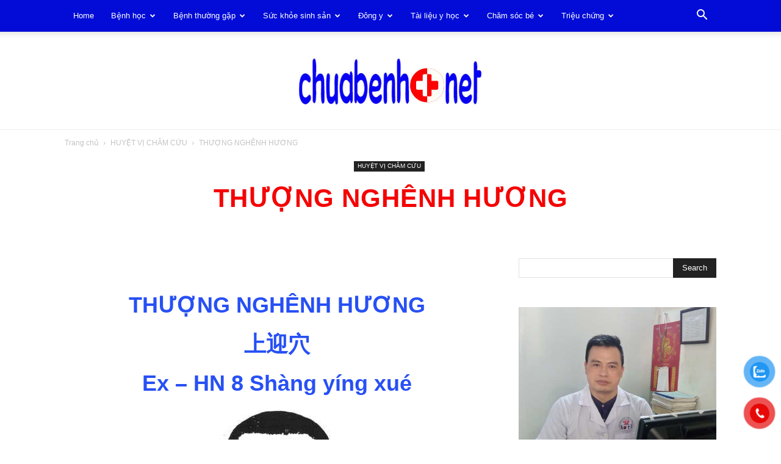

--- FILE ---
content_type: text/html; charset=UTF-8
request_url: https://chuabenh.net/huyet-vi-cham-cuu/thuong-nghenh-huong.html
body_size: 24055
content:
<!doctype html >
<!--[if IE 8]>    <html class="ie8" lang="en"> <![endif]-->
<!--[if IE 9]>    <html class="ie9" lang="en"> <![endif]-->
<!--[if gt IE 8]><!--> <html lang="vi" prefix="og: https://ogp.me/ns#"> <!--<![endif]-->
<head>
    <title>THƯỢNG NGHÊNH HƯƠNG</title>
    <meta charset="UTF-8" />
    <meta name="viewport" content="width=device-width, initial-scale=1.0">
    <link rel="pingback" href="https://chuabenh.net/xmlrpc.php" />
    
<!-- Tối ưu hóa công cụ tìm kiếm bởi Rank Math - https://rankmath.com/ -->
<meta name="robots" content="index, follow, max-snippet:-1, max-video-preview:-1, max-image-preview:large"/>
<link rel="canonical" href="https://chuabenh.net/huyet-vi-cham-cuu/thuong-nghenh-huong.html" />
<meta property="og:locale" content="vi_VN" />
<meta property="og:type" content="article" />
<meta property="og:title" content="THƯỢNG NGHÊNH HƯƠNG" />
<meta property="og:description" content="&nbsp; THƯỢNG NGHÊNH HƯƠNG 上迎穴 Ex &#8211; HN 8 Shàng yíng xué Xuất xứ của Thượng Nghênh Hương: &lt;&lt; Ngán hải tinh vi». Tên gọi của Thượng Nghênh Hương: Huyệt có tác dụng như huyệt Nghênh hương (Xem: Nghênh hương), nó nằm ỏ trên huyệt này nên gọi là huyệt Thượng Nghênh- hương. Đặc biệt [&hellip;]" />
<meta property="og:url" content="https://chuabenh.net/huyet-vi-cham-cuu/thuong-nghenh-huong.html" />
<meta property="og:site_name" content="Chữa bệnh NET" />
<meta property="article:section" content="HUYỆT VỊ CHÂM CỨU" />
<meta property="og:image" content="https://chuabenh.net/wp-content/uploads/2-465.jpg" />
<meta property="og:image:secure_url" content="https://chuabenh.net/wp-content/uploads/2-465.jpg" />
<meta property="og:image:width" content="208" />
<meta property="og:image:height" content="268" />
<meta property="og:image:alt" content="THƯỢNG NGHÊNH HƯƠNG" />
<meta property="og:image:type" content="image/jpeg" />
<meta name="twitter:card" content="summary_large_image" />
<meta name="twitter:title" content="THƯỢNG NGHÊNH HƯƠNG" />
<meta name="twitter:description" content="&nbsp; THƯỢNG NGHÊNH HƯƠNG 上迎穴 Ex &#8211; HN 8 Shàng yíng xué Xuất xứ của Thượng Nghênh Hương: &lt;&lt; Ngán hải tinh vi». Tên gọi của Thượng Nghênh Hương: Huyệt có tác dụng như huyệt Nghênh hương (Xem: Nghênh hương), nó nằm ỏ trên huyệt này nên gọi là huyệt Thượng Nghênh- hương. Đặc biệt [&hellip;]" />
<meta name="twitter:image" content="https://chuabenh.net/wp-content/uploads/2-465.jpg" />
<meta name="twitter:label1" content="Được viết bởi" />
<meta name="twitter:data1" content="phongkhambacsiluan" />
<meta name="twitter:label2" content="Thời gian để đọc" />
<meta name="twitter:data2" content="1 phút" />
<!-- /Plugin SEO WordPress Rank Math -->

<link rel="alternate" title="oNhúng (JSON)" type="application/json+oembed" href="https://chuabenh.net/wp-json/oembed/1.0/embed?url=https%3A%2F%2Fchuabenh.net%2Fhuyet-vi-cham-cuu%2Fthuong-nghenh-huong.html" />
<link rel="alternate" title="oNhúng (XML)" type="text/xml+oembed" href="https://chuabenh.net/wp-json/oembed/1.0/embed?url=https%3A%2F%2Fchuabenh.net%2Fhuyet-vi-cham-cuu%2Fthuong-nghenh-huong.html&#038;format=xml" />
<style id='wp-img-auto-sizes-contain-inline-css' type='text/css'>
img:is([sizes=auto i],[sizes^="auto," i]){contain-intrinsic-size:3000px 1500px}
/*# sourceURL=wp-img-auto-sizes-contain-inline-css */
</style>
<style id='wp-emoji-styles-inline-css' type='text/css'>

	img.wp-smiley, img.emoji {
		display: inline !important;
		border: none !important;
		box-shadow: none !important;
		height: 1em !important;
		width: 1em !important;
		margin: 0 0.07em !important;
		vertical-align: -0.1em !important;
		background: none !important;
		padding: 0 !important;
	}
/*# sourceURL=wp-emoji-styles-inline-css */
</style>
<style id='wp-block-library-inline-css' type='text/css'>
:root{--wp-block-synced-color:#7a00df;--wp-block-synced-color--rgb:122,0,223;--wp-bound-block-color:var(--wp-block-synced-color);--wp-editor-canvas-background:#ddd;--wp-admin-theme-color:#007cba;--wp-admin-theme-color--rgb:0,124,186;--wp-admin-theme-color-darker-10:#006ba1;--wp-admin-theme-color-darker-10--rgb:0,107,160.5;--wp-admin-theme-color-darker-20:#005a87;--wp-admin-theme-color-darker-20--rgb:0,90,135;--wp-admin-border-width-focus:2px}@media (min-resolution:192dpi){:root{--wp-admin-border-width-focus:1.5px}}.wp-element-button{cursor:pointer}:root .has-very-light-gray-background-color{background-color:#eee}:root .has-very-dark-gray-background-color{background-color:#313131}:root .has-very-light-gray-color{color:#eee}:root .has-very-dark-gray-color{color:#313131}:root .has-vivid-green-cyan-to-vivid-cyan-blue-gradient-background{background:linear-gradient(135deg,#00d084,#0693e3)}:root .has-purple-crush-gradient-background{background:linear-gradient(135deg,#34e2e4,#4721fb 50%,#ab1dfe)}:root .has-hazy-dawn-gradient-background{background:linear-gradient(135deg,#faaca8,#dad0ec)}:root .has-subdued-olive-gradient-background{background:linear-gradient(135deg,#fafae1,#67a671)}:root .has-atomic-cream-gradient-background{background:linear-gradient(135deg,#fdd79a,#004a59)}:root .has-nightshade-gradient-background{background:linear-gradient(135deg,#330968,#31cdcf)}:root .has-midnight-gradient-background{background:linear-gradient(135deg,#020381,#2874fc)}:root{--wp--preset--font-size--normal:16px;--wp--preset--font-size--huge:42px}.has-regular-font-size{font-size:1em}.has-larger-font-size{font-size:2.625em}.has-normal-font-size{font-size:var(--wp--preset--font-size--normal)}.has-huge-font-size{font-size:var(--wp--preset--font-size--huge)}.has-text-align-center{text-align:center}.has-text-align-left{text-align:left}.has-text-align-right{text-align:right}.has-fit-text{white-space:nowrap!important}#end-resizable-editor-section{display:none}.aligncenter{clear:both}.items-justified-left{justify-content:flex-start}.items-justified-center{justify-content:center}.items-justified-right{justify-content:flex-end}.items-justified-space-between{justify-content:space-between}.screen-reader-text{border:0;clip-path:inset(50%);height:1px;margin:-1px;overflow:hidden;padding:0;position:absolute;width:1px;word-wrap:normal!important}.screen-reader-text:focus{background-color:#ddd;clip-path:none;color:#444;display:block;font-size:1em;height:auto;left:5px;line-height:normal;padding:15px 23px 14px;text-decoration:none;top:5px;width:auto;z-index:100000}html :where(.has-border-color){border-style:solid}html :where([style*=border-top-color]){border-top-style:solid}html :where([style*=border-right-color]){border-right-style:solid}html :where([style*=border-bottom-color]){border-bottom-style:solid}html :where([style*=border-left-color]){border-left-style:solid}html :where([style*=border-width]){border-style:solid}html :where([style*=border-top-width]){border-top-style:solid}html :where([style*=border-right-width]){border-right-style:solid}html :where([style*=border-bottom-width]){border-bottom-style:solid}html :where([style*=border-left-width]){border-left-style:solid}html :where(img[class*=wp-image-]){height:auto;max-width:100%}:where(figure){margin:0 0 1em}html :where(.is-position-sticky){--wp-admin--admin-bar--position-offset:var(--wp-admin--admin-bar--height,0px)}@media screen and (max-width:600px){html :where(.is-position-sticky){--wp-admin--admin-bar--position-offset:0px}}

/*# sourceURL=wp-block-library-inline-css */
</style><style id='wp-block-image-inline-css' type='text/css'>
.wp-block-image>a,.wp-block-image>figure>a{display:inline-block}.wp-block-image img{box-sizing:border-box;height:auto;max-width:100%;vertical-align:bottom}@media not (prefers-reduced-motion){.wp-block-image img.hide{visibility:hidden}.wp-block-image img.show{animation:show-content-image .4s}}.wp-block-image[style*=border-radius] img,.wp-block-image[style*=border-radius]>a{border-radius:inherit}.wp-block-image.has-custom-border img{box-sizing:border-box}.wp-block-image.aligncenter{text-align:center}.wp-block-image.alignfull>a,.wp-block-image.alignwide>a{width:100%}.wp-block-image.alignfull img,.wp-block-image.alignwide img{height:auto;width:100%}.wp-block-image .aligncenter,.wp-block-image .alignleft,.wp-block-image .alignright,.wp-block-image.aligncenter,.wp-block-image.alignleft,.wp-block-image.alignright{display:table}.wp-block-image .aligncenter>figcaption,.wp-block-image .alignleft>figcaption,.wp-block-image .alignright>figcaption,.wp-block-image.aligncenter>figcaption,.wp-block-image.alignleft>figcaption,.wp-block-image.alignright>figcaption{caption-side:bottom;display:table-caption}.wp-block-image .alignleft{float:left;margin:.5em 1em .5em 0}.wp-block-image .alignright{float:right;margin:.5em 0 .5em 1em}.wp-block-image .aligncenter{margin-left:auto;margin-right:auto}.wp-block-image :where(figcaption){margin-bottom:1em;margin-top:.5em}.wp-block-image.is-style-circle-mask img{border-radius:9999px}@supports ((-webkit-mask-image:none) or (mask-image:none)) or (-webkit-mask-image:none){.wp-block-image.is-style-circle-mask img{border-radius:0;-webkit-mask-image:url('data:image/svg+xml;utf8,<svg viewBox="0 0 100 100" xmlns="http://www.w3.org/2000/svg"><circle cx="50" cy="50" r="50"/></svg>');mask-image:url('data:image/svg+xml;utf8,<svg viewBox="0 0 100 100" xmlns="http://www.w3.org/2000/svg"><circle cx="50" cy="50" r="50"/></svg>');mask-mode:alpha;-webkit-mask-position:center;mask-position:center;-webkit-mask-repeat:no-repeat;mask-repeat:no-repeat;-webkit-mask-size:contain;mask-size:contain}}:root :where(.wp-block-image.is-style-rounded img,.wp-block-image .is-style-rounded img){border-radius:9999px}.wp-block-image figure{margin:0}.wp-lightbox-container{display:flex;flex-direction:column;position:relative}.wp-lightbox-container img{cursor:zoom-in}.wp-lightbox-container img:hover+button{opacity:1}.wp-lightbox-container button{align-items:center;backdrop-filter:blur(16px) saturate(180%);background-color:#5a5a5a40;border:none;border-radius:4px;cursor:zoom-in;display:flex;height:20px;justify-content:center;opacity:0;padding:0;position:absolute;right:16px;text-align:center;top:16px;width:20px;z-index:100}@media not (prefers-reduced-motion){.wp-lightbox-container button{transition:opacity .2s ease}}.wp-lightbox-container button:focus-visible{outline:3px auto #5a5a5a40;outline:3px auto -webkit-focus-ring-color;outline-offset:3px}.wp-lightbox-container button:hover{cursor:pointer;opacity:1}.wp-lightbox-container button:focus{opacity:1}.wp-lightbox-container button:focus,.wp-lightbox-container button:hover,.wp-lightbox-container button:not(:hover):not(:active):not(.has-background){background-color:#5a5a5a40;border:none}.wp-lightbox-overlay{box-sizing:border-box;cursor:zoom-out;height:100vh;left:0;overflow:hidden;position:fixed;top:0;visibility:hidden;width:100%;z-index:100000}.wp-lightbox-overlay .close-button{align-items:center;cursor:pointer;display:flex;justify-content:center;min-height:40px;min-width:40px;padding:0;position:absolute;right:calc(env(safe-area-inset-right) + 16px);top:calc(env(safe-area-inset-top) + 16px);z-index:5000000}.wp-lightbox-overlay .close-button:focus,.wp-lightbox-overlay .close-button:hover,.wp-lightbox-overlay .close-button:not(:hover):not(:active):not(.has-background){background:none;border:none}.wp-lightbox-overlay .lightbox-image-container{height:var(--wp--lightbox-container-height);left:50%;overflow:hidden;position:absolute;top:50%;transform:translate(-50%,-50%);transform-origin:top left;width:var(--wp--lightbox-container-width);z-index:9999999999}.wp-lightbox-overlay .wp-block-image{align-items:center;box-sizing:border-box;display:flex;height:100%;justify-content:center;margin:0;position:relative;transform-origin:0 0;width:100%;z-index:3000000}.wp-lightbox-overlay .wp-block-image img{height:var(--wp--lightbox-image-height);min-height:var(--wp--lightbox-image-height);min-width:var(--wp--lightbox-image-width);width:var(--wp--lightbox-image-width)}.wp-lightbox-overlay .wp-block-image figcaption{display:none}.wp-lightbox-overlay button{background:none;border:none}.wp-lightbox-overlay .scrim{background-color:#fff;height:100%;opacity:.9;position:absolute;width:100%;z-index:2000000}.wp-lightbox-overlay.active{visibility:visible}@media not (prefers-reduced-motion){.wp-lightbox-overlay.active{animation:turn-on-visibility .25s both}.wp-lightbox-overlay.active img{animation:turn-on-visibility .35s both}.wp-lightbox-overlay.show-closing-animation:not(.active){animation:turn-off-visibility .35s both}.wp-lightbox-overlay.show-closing-animation:not(.active) img{animation:turn-off-visibility .25s both}.wp-lightbox-overlay.zoom.active{animation:none;opacity:1;visibility:visible}.wp-lightbox-overlay.zoom.active .lightbox-image-container{animation:lightbox-zoom-in .4s}.wp-lightbox-overlay.zoom.active .lightbox-image-container img{animation:none}.wp-lightbox-overlay.zoom.active .scrim{animation:turn-on-visibility .4s forwards}.wp-lightbox-overlay.zoom.show-closing-animation:not(.active){animation:none}.wp-lightbox-overlay.zoom.show-closing-animation:not(.active) .lightbox-image-container{animation:lightbox-zoom-out .4s}.wp-lightbox-overlay.zoom.show-closing-animation:not(.active) .lightbox-image-container img{animation:none}.wp-lightbox-overlay.zoom.show-closing-animation:not(.active) .scrim{animation:turn-off-visibility .4s forwards}}@keyframes show-content-image{0%{visibility:hidden}99%{visibility:hidden}to{visibility:visible}}@keyframes turn-on-visibility{0%{opacity:0}to{opacity:1}}@keyframes turn-off-visibility{0%{opacity:1;visibility:visible}99%{opacity:0;visibility:visible}to{opacity:0;visibility:hidden}}@keyframes lightbox-zoom-in{0%{transform:translate(calc((-100vw + var(--wp--lightbox-scrollbar-width))/2 + var(--wp--lightbox-initial-left-position)),calc(-50vh + var(--wp--lightbox-initial-top-position))) scale(var(--wp--lightbox-scale))}to{transform:translate(-50%,-50%) scale(1)}}@keyframes lightbox-zoom-out{0%{transform:translate(-50%,-50%) scale(1);visibility:visible}99%{visibility:visible}to{transform:translate(calc((-100vw + var(--wp--lightbox-scrollbar-width))/2 + var(--wp--lightbox-initial-left-position)),calc(-50vh + var(--wp--lightbox-initial-top-position))) scale(var(--wp--lightbox-scale));visibility:hidden}}
/*# sourceURL=https://chuabenh.net/wp-includes/blocks/image/style.min.css */
</style>
<style id='global-styles-inline-css' type='text/css'>
:root{--wp--preset--aspect-ratio--square: 1;--wp--preset--aspect-ratio--4-3: 4/3;--wp--preset--aspect-ratio--3-4: 3/4;--wp--preset--aspect-ratio--3-2: 3/2;--wp--preset--aspect-ratio--2-3: 2/3;--wp--preset--aspect-ratio--16-9: 16/9;--wp--preset--aspect-ratio--9-16: 9/16;--wp--preset--color--black: #000000;--wp--preset--color--cyan-bluish-gray: #abb8c3;--wp--preset--color--white: #ffffff;--wp--preset--color--pale-pink: #f78da7;--wp--preset--color--vivid-red: #cf2e2e;--wp--preset--color--luminous-vivid-orange: #ff6900;--wp--preset--color--luminous-vivid-amber: #fcb900;--wp--preset--color--light-green-cyan: #7bdcb5;--wp--preset--color--vivid-green-cyan: #00d084;--wp--preset--color--pale-cyan-blue: #8ed1fc;--wp--preset--color--vivid-cyan-blue: #0693e3;--wp--preset--color--vivid-purple: #9b51e0;--wp--preset--gradient--vivid-cyan-blue-to-vivid-purple: linear-gradient(135deg,rgb(6,147,227) 0%,rgb(155,81,224) 100%);--wp--preset--gradient--light-green-cyan-to-vivid-green-cyan: linear-gradient(135deg,rgb(122,220,180) 0%,rgb(0,208,130) 100%);--wp--preset--gradient--luminous-vivid-amber-to-luminous-vivid-orange: linear-gradient(135deg,rgb(252,185,0) 0%,rgb(255,105,0) 100%);--wp--preset--gradient--luminous-vivid-orange-to-vivid-red: linear-gradient(135deg,rgb(255,105,0) 0%,rgb(207,46,46) 100%);--wp--preset--gradient--very-light-gray-to-cyan-bluish-gray: linear-gradient(135deg,rgb(238,238,238) 0%,rgb(169,184,195) 100%);--wp--preset--gradient--cool-to-warm-spectrum: linear-gradient(135deg,rgb(74,234,220) 0%,rgb(151,120,209) 20%,rgb(207,42,186) 40%,rgb(238,44,130) 60%,rgb(251,105,98) 80%,rgb(254,248,76) 100%);--wp--preset--gradient--blush-light-purple: linear-gradient(135deg,rgb(255,206,236) 0%,rgb(152,150,240) 100%);--wp--preset--gradient--blush-bordeaux: linear-gradient(135deg,rgb(254,205,165) 0%,rgb(254,45,45) 50%,rgb(107,0,62) 100%);--wp--preset--gradient--luminous-dusk: linear-gradient(135deg,rgb(255,203,112) 0%,rgb(199,81,192) 50%,rgb(65,88,208) 100%);--wp--preset--gradient--pale-ocean: linear-gradient(135deg,rgb(255,245,203) 0%,rgb(182,227,212) 50%,rgb(51,167,181) 100%);--wp--preset--gradient--electric-grass: linear-gradient(135deg,rgb(202,248,128) 0%,rgb(113,206,126) 100%);--wp--preset--gradient--midnight: linear-gradient(135deg,rgb(2,3,129) 0%,rgb(40,116,252) 100%);--wp--preset--font-size--small: 11px;--wp--preset--font-size--medium: 20px;--wp--preset--font-size--large: 32px;--wp--preset--font-size--x-large: 42px;--wp--preset--font-size--regular: 15px;--wp--preset--font-size--larger: 50px;--wp--preset--spacing--20: 0.44rem;--wp--preset--spacing--30: 0.67rem;--wp--preset--spacing--40: 1rem;--wp--preset--spacing--50: 1.5rem;--wp--preset--spacing--60: 2.25rem;--wp--preset--spacing--70: 3.38rem;--wp--preset--spacing--80: 5.06rem;--wp--preset--shadow--natural: 6px 6px 9px rgba(0, 0, 0, 0.2);--wp--preset--shadow--deep: 12px 12px 50px rgba(0, 0, 0, 0.4);--wp--preset--shadow--sharp: 6px 6px 0px rgba(0, 0, 0, 0.2);--wp--preset--shadow--outlined: 6px 6px 0px -3px rgb(255, 255, 255), 6px 6px rgb(0, 0, 0);--wp--preset--shadow--crisp: 6px 6px 0px rgb(0, 0, 0);}:where(.is-layout-flex){gap: 0.5em;}:where(.is-layout-grid){gap: 0.5em;}body .is-layout-flex{display: flex;}.is-layout-flex{flex-wrap: wrap;align-items: center;}.is-layout-flex > :is(*, div){margin: 0;}body .is-layout-grid{display: grid;}.is-layout-grid > :is(*, div){margin: 0;}:where(.wp-block-columns.is-layout-flex){gap: 2em;}:where(.wp-block-columns.is-layout-grid){gap: 2em;}:where(.wp-block-post-template.is-layout-flex){gap: 1.25em;}:where(.wp-block-post-template.is-layout-grid){gap: 1.25em;}.has-black-color{color: var(--wp--preset--color--black) !important;}.has-cyan-bluish-gray-color{color: var(--wp--preset--color--cyan-bluish-gray) !important;}.has-white-color{color: var(--wp--preset--color--white) !important;}.has-pale-pink-color{color: var(--wp--preset--color--pale-pink) !important;}.has-vivid-red-color{color: var(--wp--preset--color--vivid-red) !important;}.has-luminous-vivid-orange-color{color: var(--wp--preset--color--luminous-vivid-orange) !important;}.has-luminous-vivid-amber-color{color: var(--wp--preset--color--luminous-vivid-amber) !important;}.has-light-green-cyan-color{color: var(--wp--preset--color--light-green-cyan) !important;}.has-vivid-green-cyan-color{color: var(--wp--preset--color--vivid-green-cyan) !important;}.has-pale-cyan-blue-color{color: var(--wp--preset--color--pale-cyan-blue) !important;}.has-vivid-cyan-blue-color{color: var(--wp--preset--color--vivid-cyan-blue) !important;}.has-vivid-purple-color{color: var(--wp--preset--color--vivid-purple) !important;}.has-black-background-color{background-color: var(--wp--preset--color--black) !important;}.has-cyan-bluish-gray-background-color{background-color: var(--wp--preset--color--cyan-bluish-gray) !important;}.has-white-background-color{background-color: var(--wp--preset--color--white) !important;}.has-pale-pink-background-color{background-color: var(--wp--preset--color--pale-pink) !important;}.has-vivid-red-background-color{background-color: var(--wp--preset--color--vivid-red) !important;}.has-luminous-vivid-orange-background-color{background-color: var(--wp--preset--color--luminous-vivid-orange) !important;}.has-luminous-vivid-amber-background-color{background-color: var(--wp--preset--color--luminous-vivid-amber) !important;}.has-light-green-cyan-background-color{background-color: var(--wp--preset--color--light-green-cyan) !important;}.has-vivid-green-cyan-background-color{background-color: var(--wp--preset--color--vivid-green-cyan) !important;}.has-pale-cyan-blue-background-color{background-color: var(--wp--preset--color--pale-cyan-blue) !important;}.has-vivid-cyan-blue-background-color{background-color: var(--wp--preset--color--vivid-cyan-blue) !important;}.has-vivid-purple-background-color{background-color: var(--wp--preset--color--vivid-purple) !important;}.has-black-border-color{border-color: var(--wp--preset--color--black) !important;}.has-cyan-bluish-gray-border-color{border-color: var(--wp--preset--color--cyan-bluish-gray) !important;}.has-white-border-color{border-color: var(--wp--preset--color--white) !important;}.has-pale-pink-border-color{border-color: var(--wp--preset--color--pale-pink) !important;}.has-vivid-red-border-color{border-color: var(--wp--preset--color--vivid-red) !important;}.has-luminous-vivid-orange-border-color{border-color: var(--wp--preset--color--luminous-vivid-orange) !important;}.has-luminous-vivid-amber-border-color{border-color: var(--wp--preset--color--luminous-vivid-amber) !important;}.has-light-green-cyan-border-color{border-color: var(--wp--preset--color--light-green-cyan) !important;}.has-vivid-green-cyan-border-color{border-color: var(--wp--preset--color--vivid-green-cyan) !important;}.has-pale-cyan-blue-border-color{border-color: var(--wp--preset--color--pale-cyan-blue) !important;}.has-vivid-cyan-blue-border-color{border-color: var(--wp--preset--color--vivid-cyan-blue) !important;}.has-vivid-purple-border-color{border-color: var(--wp--preset--color--vivid-purple) !important;}.has-vivid-cyan-blue-to-vivid-purple-gradient-background{background: var(--wp--preset--gradient--vivid-cyan-blue-to-vivid-purple) !important;}.has-light-green-cyan-to-vivid-green-cyan-gradient-background{background: var(--wp--preset--gradient--light-green-cyan-to-vivid-green-cyan) !important;}.has-luminous-vivid-amber-to-luminous-vivid-orange-gradient-background{background: var(--wp--preset--gradient--luminous-vivid-amber-to-luminous-vivid-orange) !important;}.has-luminous-vivid-orange-to-vivid-red-gradient-background{background: var(--wp--preset--gradient--luminous-vivid-orange-to-vivid-red) !important;}.has-very-light-gray-to-cyan-bluish-gray-gradient-background{background: var(--wp--preset--gradient--very-light-gray-to-cyan-bluish-gray) !important;}.has-cool-to-warm-spectrum-gradient-background{background: var(--wp--preset--gradient--cool-to-warm-spectrum) !important;}.has-blush-light-purple-gradient-background{background: var(--wp--preset--gradient--blush-light-purple) !important;}.has-blush-bordeaux-gradient-background{background: var(--wp--preset--gradient--blush-bordeaux) !important;}.has-luminous-dusk-gradient-background{background: var(--wp--preset--gradient--luminous-dusk) !important;}.has-pale-ocean-gradient-background{background: var(--wp--preset--gradient--pale-ocean) !important;}.has-electric-grass-gradient-background{background: var(--wp--preset--gradient--electric-grass) !important;}.has-midnight-gradient-background{background: var(--wp--preset--gradient--midnight) !important;}.has-small-font-size{font-size: var(--wp--preset--font-size--small) !important;}.has-medium-font-size{font-size: var(--wp--preset--font-size--medium) !important;}.has-large-font-size{font-size: var(--wp--preset--font-size--large) !important;}.has-x-large-font-size{font-size: var(--wp--preset--font-size--x-large) !important;}
/*# sourceURL=global-styles-inline-css */
</style>

<style id='classic-theme-styles-inline-css' type='text/css'>
/*! This file is auto-generated */
.wp-block-button__link{color:#fff;background-color:#32373c;border-radius:9999px;box-shadow:none;text-decoration:none;padding:calc(.667em + 2px) calc(1.333em + 2px);font-size:1.125em}.wp-block-file__button{background:#32373c;color:#fff;text-decoration:none}
/*# sourceURL=/wp-includes/css/classic-themes.min.css */
</style>
<link rel='stylesheet' id='pzf-style-css' href='https://chuabenh.net/wp-content/plugins/button-contact-vr/legacy/css/style.css?ver=1' type='text/css' media='all' />
<link rel='stylesheet' id='td-plugin-multi-purpose-css' href='https://chuabenh.net/wp-content/plugins/td-composer/td-multi-purpose/style.css?ver=7cd248d7ca13c255207c3f8b916c3f00' type='text/css' media='all' />
<link rel='stylesheet' id='td-theme-css' href='https://chuabenh.net/wp-content/themes/Newspaper/style.css?ver=12.7.3' type='text/css' media='all' />
<style id='td-theme-inline-css' type='text/css'>@media (max-width:767px){.td-header-desktop-wrap{display:none}}@media (min-width:767px){.td-header-mobile-wrap{display:none}}</style>
<link rel='stylesheet' id='td-theme-child-css' href='https://chuabenh.net/wp-content/themes/Newspaper-child/style.css?ver=12.7.3c' type='text/css' media='all' />
<link rel='stylesheet' id='td-legacy-framework-front-style-css' href='https://chuabenh.net/wp-content/plugins/td-composer/legacy/Newspaper/assets/css/td_legacy_main.css?ver=7cd248d7ca13c255207c3f8b916c3f00' type='text/css' media='all' />
<link rel='stylesheet' id='td-standard-pack-framework-front-style-css' href='https://chuabenh.net/wp-content/plugins/td-standard-pack/Newspaper/assets/css/td_standard_pack_main.css?ver=c12e6da63ed2f212e87e44e5e9b9a302' type='text/css' media='all' />
<link rel='stylesheet' id='td-theme-demo-style-css' href='https://chuabenh.net/wp-content/plugins/td-composer/legacy/Newspaper/includes/demos/magazine/demo_style.css?ver=12.7.3' type='text/css' media='all' />
<script type="text/javascript" src="https://chuabenh.net/wp-includes/js/jquery/jquery.min.js?ver=3.7.1" id="jquery-core-js"></script>
<script type="text/javascript" src="https://chuabenh.net/wp-includes/js/jquery/jquery-migrate.min.js?ver=3.4.1" id="jquery-migrate-js"></script>
<link rel="https://api.w.org/" href="https://chuabenh.net/wp-json/" /><link rel="alternate" title="JSON" type="application/json" href="https://chuabenh.net/wp-json/wp/v2/posts/42921" /><link rel="EditURI" type="application/rsd+xml" title="RSD" href="https://chuabenh.net/xmlrpc.php?rsd" />
<meta name="generator" content="WordPress 6.9" />
<link rel='shortlink' href='https://chuabenh.net/?p=42921' />

<!-- JS generated by theme -->

<script type="text/javascript" id="td-generated-header-js">
    
    

	    var tdBlocksArray = []; //here we store all the items for the current page

	    // td_block class - each ajax block uses a object of this class for requests
	    function tdBlock() {
		    this.id = '';
		    this.block_type = 1; //block type id (1-234 etc)
		    this.atts = '';
		    this.td_column_number = '';
		    this.td_current_page = 1; //
		    this.post_count = 0; //from wp
		    this.found_posts = 0; //from wp
		    this.max_num_pages = 0; //from wp
		    this.td_filter_value = ''; //current live filter value
		    this.is_ajax_running = false;
		    this.td_user_action = ''; // load more or infinite loader (used by the animation)
		    this.header_color = '';
		    this.ajax_pagination_infinite_stop = ''; //show load more at page x
	    }

        // td_js_generator - mini detector
        ( function () {
            var htmlTag = document.getElementsByTagName("html")[0];

	        if ( navigator.userAgent.indexOf("MSIE 10.0") > -1 ) {
                htmlTag.className += ' ie10';
            }

            if ( !!navigator.userAgent.match(/Trident.*rv\:11\./) ) {
                htmlTag.className += ' ie11';
            }

	        if ( navigator.userAgent.indexOf("Edge") > -1 ) {
                htmlTag.className += ' ieEdge';
            }

            if ( /(iPad|iPhone|iPod)/g.test(navigator.userAgent) ) {
                htmlTag.className += ' td-md-is-ios';
            }

            var user_agent = navigator.userAgent.toLowerCase();
            if ( user_agent.indexOf("android") > -1 ) {
                htmlTag.className += ' td-md-is-android';
            }

            if ( -1 !== navigator.userAgent.indexOf('Mac OS X')  ) {
                htmlTag.className += ' td-md-is-os-x';
            }

            if ( /chrom(e|ium)/.test(navigator.userAgent.toLowerCase()) ) {
               htmlTag.className += ' td-md-is-chrome';
            }

            if ( -1 !== navigator.userAgent.indexOf('Firefox') ) {
                htmlTag.className += ' td-md-is-firefox';
            }

            if ( -1 !== navigator.userAgent.indexOf('Safari') && -1 === navigator.userAgent.indexOf('Chrome') ) {
                htmlTag.className += ' td-md-is-safari';
            }

            if( -1 !== navigator.userAgent.indexOf('IEMobile') ){
                htmlTag.className += ' td-md-is-iemobile';
            }

        })();

        var tdLocalCache = {};

        ( function () {
            "use strict";

            tdLocalCache = {
                data: {},
                remove: function (resource_id) {
                    delete tdLocalCache.data[resource_id];
                },
                exist: function (resource_id) {
                    return tdLocalCache.data.hasOwnProperty(resource_id) && tdLocalCache.data[resource_id] !== null;
                },
                get: function (resource_id) {
                    return tdLocalCache.data[resource_id];
                },
                set: function (resource_id, cachedData) {
                    tdLocalCache.remove(resource_id);
                    tdLocalCache.data[resource_id] = cachedData;
                }
            };
        })();

    
    
var td_viewport_interval_list=[{"limitBottom":767,"sidebarWidth":228},{"limitBottom":1018,"sidebarWidth":300},{"limitBottom":1140,"sidebarWidth":324}];
var tdc_is_installed="yes";
var tdc_domain_active=false;
var td_ajax_url="https:\/\/chuabenh.net\/wp-admin\/admin-ajax.php?td_theme_name=Newspaper&v=12.7.3";
var td_get_template_directory_uri="https:\/\/chuabenh.net\/wp-content\/plugins\/td-composer\/legacy\/common";
var tds_snap_menu="";
var tds_logo_on_sticky="";
var tds_header_style="11";
var td_please_wait="Vui l\u00f2ng ch\u1edd...";
var td_email_user_pass_incorrect="Ng\u01b0\u1eddi d\u00f9ng ho\u1eb7c m\u1eadt kh\u1ea9u kh\u00f4ng ch\u00ednh x\u00e1c!";
var td_email_user_incorrect="Email ho\u1eb7c t\u00e0i kho\u1ea3n kh\u00f4ng ch\u00ednh x\u00e1c!";
var td_email_incorrect="Email kh\u00f4ng \u0111\u00fang!";
var td_user_incorrect="Username incorrect!";
var td_email_user_empty="Email or username empty!";
var td_pass_empty="Pass empty!";
var td_pass_pattern_incorrect="Invalid Pass Pattern!";
var td_retype_pass_incorrect="Retyped Pass incorrect!";
var tds_more_articles_on_post_enable="";
var tds_more_articles_on_post_time_to_wait="";
var tds_more_articles_on_post_pages_distance_from_top=0;
var tds_captcha="";
var tds_theme_color_site_wide="#ff0000";
var tds_smart_sidebar="";
var tdThemeName="Newspaper";
var tdThemeNameWl="Newspaper";
var td_magnific_popup_translation_tPrev="Tr\u01b0\u1edbc (Left arrow key)";
var td_magnific_popup_translation_tNext="Ti\u1ebfp (Right arrow key)";
var td_magnific_popup_translation_tCounter="%curr% c\u1ee7a %total%";
var td_magnific_popup_translation_ajax_tError="Kh\u00f4ng th\u1ec3 t\u1ea3i n\u1ed9i dung t\u1ea1i %url%";
var td_magnific_popup_translation_image_tError="Kh\u00f4ng th\u1ec3 t\u1ea3i \u1ea3nh #%curr%";
var tdBlockNonce="abcc650936";
var tdMobileMenu="enabled";
var tdMobileSearch="enabled";
var tdDateNamesI18n={"month_names":["Th\u00e1ng 1","Th\u00e1ng 2","Th\u00e1ng 3","Th\u00e1ng 4","Th\u00e1ng 5","Th\u00e1ng 6","Th\u00e1ng 7","Th\u00e1ng 8","Th\u00e1ng 9","Th\u00e1ng 10","Th\u00e1ng m\u01b0\u1eddi m\u1ed9t","Th\u00e1ng 12"],"month_names_short":["Th1","Th2","Th3","Th4","Th5","Th6","Th7","Th8","Th9","Th10","Th11","Th12"],"day_names":["Ch\u1ee7 Nh\u1eadt","Th\u1ee9 Hai","Th\u1ee9 Ba","Th\u1ee9 T\u01b0","Th\u1ee9 N\u0103m","Th\u1ee9 S\u00e1u","Th\u1ee9 B\u1ea3y"],"day_names_short":["CN","T2","T3","T4","T5","T6","T7"]};
var tdb_modal_confirm="Save";
var tdb_modal_cancel="Cancel";
var tdb_modal_confirm_alt="Yes";
var tdb_modal_cancel_alt="No";
var td_deploy_mode="deploy";
var td_ad_background_click_link="";
var td_ad_background_click_target="";
</script>


<!-- Header style compiled by theme -->

<style>ul.sf-menu>.menu-item>a{font-size:13px;font-weight:normal;text-transform:none}:root{--td_theme_color:#ff0000;--td_slider_text:rgba(255,0,0,0.7);--td_text_header_color:#222222;--td_mobile_gradient_one_mob:rgba(69,132,112,0.85);--td_mobile_gradient_two_mob:rgba(18,129,153,0.85);--td_mobile_text_active_color:#e9ed6c;--td_login_gradient_one:rgba(69,132,112,0.8);--td_login_gradient_two:rgba(18,129,153,0.85)}.td-header-style-12 .td-header-menu-wrap-full,.td-header-style-12 .td-affix,.td-grid-style-1.td-hover-1 .td-big-grid-post:hover .td-post-category,.td-grid-style-5.td-hover-1 .td-big-grid-post:hover .td-post-category,.td_category_template_3 .td-current-sub-category,.td_category_template_8 .td-category-header .td-category a.td-current-sub-category,.td_category_template_4 .td-category-siblings .td-category a:hover,.td_block_big_grid_9.td-grid-style-1 .td-post-category,.td_block_big_grid_9.td-grid-style-5 .td-post-category,.td-grid-style-6.td-hover-1 .td-module-thumb:after,.tdm-menu-active-style5 .td-header-menu-wrap .sf-menu>.current-menu-item>a,.tdm-menu-active-style5 .td-header-menu-wrap .sf-menu>.current-menu-ancestor>a,.tdm-menu-active-style5 .td-header-menu-wrap .sf-menu>.current-category-ancestor>a,.tdm-menu-active-style5 .td-header-menu-wrap .sf-menu>li>a:hover,.tdm-menu-active-style5 .td-header-menu-wrap .sf-menu>.sfHover>a{background-color:#ff0000}.td_mega_menu_sub_cats .cur-sub-cat,.td-mega-span h3 a:hover,.td_mod_mega_menu:hover .entry-title a,.header-search-wrap .result-msg a:hover,.td-header-top-menu .td-drop-down-search .td_module_wrap:hover .entry-title a,.td-header-top-menu .td-icon-search:hover,.td-header-wrap .result-msg a:hover,.top-header-menu li a:hover,.top-header-menu .current-menu-item>a,.top-header-menu .current-menu-ancestor>a,.top-header-menu .current-category-ancestor>a,.td-social-icon-wrap>a:hover,.td-header-sp-top-widget .td-social-icon-wrap a:hover,.td_mod_related_posts:hover h3>a,.td-post-template-11 .td-related-title .td-related-left:hover,.td-post-template-11 .td-related-title .td-related-right:hover,.td-post-template-11 .td-related-title .td-cur-simple-item,.td-post-template-11 .td_block_related_posts .td-next-prev-wrap a:hover,.td-category-header .td-pulldown-category-filter-link:hover,.td-category-siblings .td-subcat-dropdown a:hover,.td-category-siblings .td-subcat-dropdown a.td-current-sub-category,.footer-text-wrap .footer-email-wrap a,.footer-social-wrap a:hover,.td_module_17 .td-read-more a:hover,.td_module_18 .td-read-more a:hover,.td_module_19 .td-post-author-name a:hover,.td-pulldown-syle-2 .td-subcat-dropdown:hover .td-subcat-more span,.td-pulldown-syle-2 .td-subcat-dropdown:hover .td-subcat-more i,.td-pulldown-syle-3 .td-subcat-dropdown:hover .td-subcat-more span,.td-pulldown-syle-3 .td-subcat-dropdown:hover .td-subcat-more i,.tdm-menu-active-style3 .tdm-header.td-header-wrap .sf-menu>.current-category-ancestor>a,.tdm-menu-active-style3 .tdm-header.td-header-wrap .sf-menu>.current-menu-ancestor>a,.tdm-menu-active-style3 .tdm-header.td-header-wrap .sf-menu>.current-menu-item>a,.tdm-menu-active-style3 .tdm-header.td-header-wrap .sf-menu>.sfHover>a,.tdm-menu-active-style3 .tdm-header.td-header-wrap .sf-menu>li>a:hover{color:#ff0000}.td-mega-menu-page .wpb_content_element ul li a:hover,.td-theme-wrap .td-aj-search-results .td_module_wrap:hover .entry-title a,.td-theme-wrap .header-search-wrap .result-msg a:hover{color:#ff0000!important}.td_category_template_8 .td-category-header .td-category a.td-current-sub-category,.td_category_template_4 .td-category-siblings .td-category a:hover,.tdm-menu-active-style4 .tdm-header .sf-menu>.current-menu-item>a,.tdm-menu-active-style4 .tdm-header .sf-menu>.current-menu-ancestor>a,.tdm-menu-active-style4 .tdm-header .sf-menu>.current-category-ancestor>a,.tdm-menu-active-style4 .tdm-header .sf-menu>li>a:hover,.tdm-menu-active-style4 .tdm-header .sf-menu>.sfHover>a{border-color:#ff0000}.td-header-wrap .td-header-top-menu-full,.td-header-wrap .top-header-menu .sub-menu,.tdm-header-style-1.td-header-wrap .td-header-top-menu-full,.tdm-header-style-1.td-header-wrap .top-header-menu .sub-menu,.tdm-header-style-2.td-header-wrap .td-header-top-menu-full,.tdm-header-style-2.td-header-wrap .top-header-menu .sub-menu,.tdm-header-style-3.td-header-wrap .td-header-top-menu-full,.tdm-header-style-3.td-header-wrap .top-header-menu .sub-menu{background-color:#f9f9f9}.td-header-style-8 .td-header-top-menu-full{background-color:transparent}.td-header-style-8 .td-header-top-menu-full .td-header-top-menu{background-color:#f9f9f9;padding-left:15px;padding-right:15px}.td-header-wrap .td-header-top-menu-full .td-header-top-menu,.td-header-wrap .td-header-top-menu-full{border-bottom:none}.td-header-top-menu,.td-header-top-menu a,.td-header-wrap .td-header-top-menu-full .td-header-top-menu,.td-header-wrap .td-header-top-menu-full a,.td-header-style-8 .td-header-top-menu,.td-header-style-8 .td-header-top-menu a,.td-header-top-menu .td-drop-down-search .entry-title a{color:#2f2f2f}.top-header-menu .current-menu-item>a,.top-header-menu .current-menu-ancestor>a,.top-header-menu .current-category-ancestor>a,.top-header-menu li a:hover,.td-header-sp-top-widget .td-icon-search:hover{color:#009688}.td-header-wrap .td-header-sp-top-widget .td-icon-font,.td-header-style-7 .td-header-top-menu .td-social-icon-wrap .td-icon-font{color:#2f2f2f}.td-header-wrap .td-header-sp-top-widget i.td-icon-font:hover{color:#009688}.td-header-wrap .td-header-menu-wrap-full,.td-header-menu-wrap.td-affix,.td-header-style-3 .td-header-main-menu,.td-header-style-3 .td-affix .td-header-main-menu,.td-header-style-4 .td-header-main-menu,.td-header-style-4 .td-affix .td-header-main-menu,.td-header-style-8 .td-header-menu-wrap.td-affix,.td-header-style-8 .td-header-top-menu-full{background-color:#020cd6}.td-boxed-layout .td-header-style-3 .td-header-menu-wrap,.td-boxed-layout .td-header-style-4 .td-header-menu-wrap,.td-header-style-3 .td_stretch_content .td-header-menu-wrap,.td-header-style-4 .td_stretch_content .td-header-menu-wrap{background-color:#020cd6!important}@media (min-width:1019px){.td-header-style-1 .td-header-sp-recs,.td-header-style-1 .td-header-sp-logo{margin-bottom:28px}}@media (min-width:768px) and (max-width:1018px){.td-header-style-1 .td-header-sp-recs,.td-header-style-1 .td-header-sp-logo{margin-bottom:14px}}.td-header-style-7 .td-header-top-menu{border-bottom:none}.sf-menu>.current-menu-item>a:after,.sf-menu>.current-menu-ancestor>a:after,.sf-menu>.current-category-ancestor>a:after,.sf-menu>li:hover>a:after,.sf-menu>.sfHover>a:after,.td_block_mega_menu .td-next-prev-wrap a:hover,.td-mega-span .td-post-category:hover,.td-header-wrap .black-menu .sf-menu>li>a:hover,.td-header-wrap .black-menu .sf-menu>.current-menu-ancestor>a,.td-header-wrap .black-menu .sf-menu>.sfHover>a,.td-header-wrap .black-menu .sf-menu>.current-menu-item>a,.td-header-wrap .black-menu .sf-menu>.current-menu-ancestor>a,.td-header-wrap .black-menu .sf-menu>.current-category-ancestor>a,.tdm-menu-active-style5 .tdm-header .td-header-menu-wrap .sf-menu>.current-menu-item>a,.tdm-menu-active-style5 .tdm-header .td-header-menu-wrap .sf-menu>.current-menu-ancestor>a,.tdm-menu-active-style5 .tdm-header .td-header-menu-wrap .sf-menu>.current-category-ancestor>a,.tdm-menu-active-style5 .tdm-header .td-header-menu-wrap .sf-menu>li>a:hover,.tdm-menu-active-style5 .tdm-header .td-header-menu-wrap .sf-menu>.sfHover>a{background-color:#dfef02}.td_block_mega_menu .td-next-prev-wrap a:hover,.tdm-menu-active-style4 .tdm-header .sf-menu>.current-menu-item>a,.tdm-menu-active-style4 .tdm-header .sf-menu>.current-menu-ancestor>a,.tdm-menu-active-style4 .tdm-header .sf-menu>.current-category-ancestor>a,.tdm-menu-active-style4 .tdm-header .sf-menu>li>a:hover,.tdm-menu-active-style4 .tdm-header .sf-menu>.sfHover>a{border-color:#dfef02}.header-search-wrap .td-drop-down-search:before{border-color:transparent transparent #dfef02 transparent}.td_mega_menu_sub_cats .cur-sub-cat,.td_mod_mega_menu:hover .entry-title a,.td-theme-wrap .sf-menu ul .td-menu-item>a:hover,.td-theme-wrap .sf-menu ul .sfHover>a,.td-theme-wrap .sf-menu ul .current-menu-ancestor>a,.td-theme-wrap .sf-menu ul .current-category-ancestor>a,.td-theme-wrap .sf-menu ul .current-menu-item>a,.tdm-menu-active-style3 .tdm-header.td-header-wrap .sf-menu>.current-menu-item>a,.tdm-menu-active-style3 .tdm-header.td-header-wrap .sf-menu>.current-menu-ancestor>a,.tdm-menu-active-style3 .tdm-header.td-header-wrap .sf-menu>.current-category-ancestor>a,.tdm-menu-active-style3 .tdm-header.td-header-wrap .sf-menu>li>a:hover,.tdm-menu-active-style3 .tdm-header.td-header-wrap .sf-menu>.sfHover>a{color:#dfef02}.td-header-wrap .td-header-menu-wrap .sf-menu>li>a,.td-header-wrap .td-header-menu-social .td-social-icon-wrap a,.td-header-style-4 .td-header-menu-social .td-social-icon-wrap i,.td-header-style-5 .td-header-menu-social .td-social-icon-wrap i,.td-header-style-6 .td-header-menu-social .td-social-icon-wrap i,.td-header-style-12 .td-header-menu-social .td-social-icon-wrap i,.td-header-wrap .header-search-wrap #td-header-search-button .td-icon-search{color:#ffffff}.td-header-wrap .td-header-menu-social+.td-search-wrapper #td-header-search-button:before{background-color:#ffffff}ul.sf-menu>.td-menu-item>a,.td-theme-wrap .td-header-menu-social{font-size:13px;font-weight:normal;text-transform:none}.td-theme-wrap .sf-menu .td-normal-menu .sub-menu .td-menu-item>a{color:#db0000}.td-theme-wrap .sf-menu .td-normal-menu .td-menu-item>a:hover,.td-theme-wrap .sf-menu .td-normal-menu .sfHover>a,.td-theme-wrap .sf-menu .td-normal-menu .current-menu-ancestor>a,.td-theme-wrap .sf-menu .td-normal-menu .current-category-ancestor>a,.td-theme-wrap .sf-menu .td-normal-menu .current-menu-item>a{color:#00ba37}.td-footer-wrapper .block-title>span,.td-footer-wrapper .block-title>a,.td-footer-wrapper .widgettitle,.td-theme-wrap .td-footer-wrapper .td-container .td-block-title>*,.td-theme-wrap .td-footer-wrapper .td_block_template_6 .td-block-title:before{color:#ffffff}.td-footer-wrapper::before{background-size:cover}.td-footer-wrapper::before{opacity:0.1}.post .td-post-header .entry-title{color:#f40404}.td_module_15 .entry-title a{color:#f40404}.td-post-content h1,.td-post-content h2,.td-post-content h3,.td-post-content h4,.td-post-content h5,.td-post-content h6{color:#2750f4}.block-title>span,.block-title>a,.widgettitle,body .td-trending-now-title,.wpb_tabs li a,.vc_tta-container .vc_tta-color-grey.vc_tta-tabs-position-top.vc_tta-style-classic .vc_tta-tabs-container .vc_tta-tab>a,.td-theme-wrap .td-related-title a,.woocommerce div.product .woocommerce-tabs ul.tabs li a,.woocommerce .product .products h2:not(.woocommerce-loop-product__title),.td-theme-wrap .td-block-title{font-size:18px;font-weight:bold;text-transform:uppercase}.top-header-menu>li>a,.td-weather-top-widget .td-weather-now .td-big-degrees,.td-weather-top-widget .td-weather-header .td-weather-city,.td-header-sp-top-menu .td_data_time{line-height:27px}.top-header-menu>li,.td-header-sp-top-menu,#td-outer-wrap .td-header-sp-top-widget .td-search-btns-wrap,#td-outer-wrap .td-header-sp-top-widget .td-social-icon-wrap{line-height:27px}.post .td-post-header .entry-title{font-family:"Helvetica Neue",Helvetica,Arial,sans-serif}.td-post-content p,.td-post-content{font-family:"Helvetica Neue",Helvetica,Arial,sans-serif;font-size:18px}ul.sf-menu>.menu-item>a{font-size:13px;font-weight:normal;text-transform:none}:root{--td_theme_color:#ff0000;--td_slider_text:rgba(255,0,0,0.7);--td_text_header_color:#222222;--td_mobile_gradient_one_mob:rgba(69,132,112,0.85);--td_mobile_gradient_two_mob:rgba(18,129,153,0.85);--td_mobile_text_active_color:#e9ed6c;--td_login_gradient_one:rgba(69,132,112,0.8);--td_login_gradient_two:rgba(18,129,153,0.85)}.td-header-style-12 .td-header-menu-wrap-full,.td-header-style-12 .td-affix,.td-grid-style-1.td-hover-1 .td-big-grid-post:hover .td-post-category,.td-grid-style-5.td-hover-1 .td-big-grid-post:hover .td-post-category,.td_category_template_3 .td-current-sub-category,.td_category_template_8 .td-category-header .td-category a.td-current-sub-category,.td_category_template_4 .td-category-siblings .td-category a:hover,.td_block_big_grid_9.td-grid-style-1 .td-post-category,.td_block_big_grid_9.td-grid-style-5 .td-post-category,.td-grid-style-6.td-hover-1 .td-module-thumb:after,.tdm-menu-active-style5 .td-header-menu-wrap .sf-menu>.current-menu-item>a,.tdm-menu-active-style5 .td-header-menu-wrap .sf-menu>.current-menu-ancestor>a,.tdm-menu-active-style5 .td-header-menu-wrap .sf-menu>.current-category-ancestor>a,.tdm-menu-active-style5 .td-header-menu-wrap .sf-menu>li>a:hover,.tdm-menu-active-style5 .td-header-menu-wrap .sf-menu>.sfHover>a{background-color:#ff0000}.td_mega_menu_sub_cats .cur-sub-cat,.td-mega-span h3 a:hover,.td_mod_mega_menu:hover .entry-title a,.header-search-wrap .result-msg a:hover,.td-header-top-menu .td-drop-down-search .td_module_wrap:hover .entry-title a,.td-header-top-menu .td-icon-search:hover,.td-header-wrap .result-msg a:hover,.top-header-menu li a:hover,.top-header-menu .current-menu-item>a,.top-header-menu .current-menu-ancestor>a,.top-header-menu .current-category-ancestor>a,.td-social-icon-wrap>a:hover,.td-header-sp-top-widget .td-social-icon-wrap a:hover,.td_mod_related_posts:hover h3>a,.td-post-template-11 .td-related-title .td-related-left:hover,.td-post-template-11 .td-related-title .td-related-right:hover,.td-post-template-11 .td-related-title .td-cur-simple-item,.td-post-template-11 .td_block_related_posts .td-next-prev-wrap a:hover,.td-category-header .td-pulldown-category-filter-link:hover,.td-category-siblings .td-subcat-dropdown a:hover,.td-category-siblings .td-subcat-dropdown a.td-current-sub-category,.footer-text-wrap .footer-email-wrap a,.footer-social-wrap a:hover,.td_module_17 .td-read-more a:hover,.td_module_18 .td-read-more a:hover,.td_module_19 .td-post-author-name a:hover,.td-pulldown-syle-2 .td-subcat-dropdown:hover .td-subcat-more span,.td-pulldown-syle-2 .td-subcat-dropdown:hover .td-subcat-more i,.td-pulldown-syle-3 .td-subcat-dropdown:hover .td-subcat-more span,.td-pulldown-syle-3 .td-subcat-dropdown:hover .td-subcat-more i,.tdm-menu-active-style3 .tdm-header.td-header-wrap .sf-menu>.current-category-ancestor>a,.tdm-menu-active-style3 .tdm-header.td-header-wrap .sf-menu>.current-menu-ancestor>a,.tdm-menu-active-style3 .tdm-header.td-header-wrap .sf-menu>.current-menu-item>a,.tdm-menu-active-style3 .tdm-header.td-header-wrap .sf-menu>.sfHover>a,.tdm-menu-active-style3 .tdm-header.td-header-wrap .sf-menu>li>a:hover{color:#ff0000}.td-mega-menu-page .wpb_content_element ul li a:hover,.td-theme-wrap .td-aj-search-results .td_module_wrap:hover .entry-title a,.td-theme-wrap .header-search-wrap .result-msg a:hover{color:#ff0000!important}.td_category_template_8 .td-category-header .td-category a.td-current-sub-category,.td_category_template_4 .td-category-siblings .td-category a:hover,.tdm-menu-active-style4 .tdm-header .sf-menu>.current-menu-item>a,.tdm-menu-active-style4 .tdm-header .sf-menu>.current-menu-ancestor>a,.tdm-menu-active-style4 .tdm-header .sf-menu>.current-category-ancestor>a,.tdm-menu-active-style4 .tdm-header .sf-menu>li>a:hover,.tdm-menu-active-style4 .tdm-header .sf-menu>.sfHover>a{border-color:#ff0000}.td-header-wrap .td-header-top-menu-full,.td-header-wrap .top-header-menu .sub-menu,.tdm-header-style-1.td-header-wrap .td-header-top-menu-full,.tdm-header-style-1.td-header-wrap .top-header-menu .sub-menu,.tdm-header-style-2.td-header-wrap .td-header-top-menu-full,.tdm-header-style-2.td-header-wrap .top-header-menu .sub-menu,.tdm-header-style-3.td-header-wrap .td-header-top-menu-full,.tdm-header-style-3.td-header-wrap .top-header-menu .sub-menu{background-color:#f9f9f9}.td-header-style-8 .td-header-top-menu-full{background-color:transparent}.td-header-style-8 .td-header-top-menu-full .td-header-top-menu{background-color:#f9f9f9;padding-left:15px;padding-right:15px}.td-header-wrap .td-header-top-menu-full .td-header-top-menu,.td-header-wrap .td-header-top-menu-full{border-bottom:none}.td-header-top-menu,.td-header-top-menu a,.td-header-wrap .td-header-top-menu-full .td-header-top-menu,.td-header-wrap .td-header-top-menu-full a,.td-header-style-8 .td-header-top-menu,.td-header-style-8 .td-header-top-menu a,.td-header-top-menu .td-drop-down-search .entry-title a{color:#2f2f2f}.top-header-menu .current-menu-item>a,.top-header-menu .current-menu-ancestor>a,.top-header-menu .current-category-ancestor>a,.top-header-menu li a:hover,.td-header-sp-top-widget .td-icon-search:hover{color:#009688}.td-header-wrap .td-header-sp-top-widget .td-icon-font,.td-header-style-7 .td-header-top-menu .td-social-icon-wrap .td-icon-font{color:#2f2f2f}.td-header-wrap .td-header-sp-top-widget i.td-icon-font:hover{color:#009688}.td-header-wrap .td-header-menu-wrap-full,.td-header-menu-wrap.td-affix,.td-header-style-3 .td-header-main-menu,.td-header-style-3 .td-affix .td-header-main-menu,.td-header-style-4 .td-header-main-menu,.td-header-style-4 .td-affix .td-header-main-menu,.td-header-style-8 .td-header-menu-wrap.td-affix,.td-header-style-8 .td-header-top-menu-full{background-color:#020cd6}.td-boxed-layout .td-header-style-3 .td-header-menu-wrap,.td-boxed-layout .td-header-style-4 .td-header-menu-wrap,.td-header-style-3 .td_stretch_content .td-header-menu-wrap,.td-header-style-4 .td_stretch_content .td-header-menu-wrap{background-color:#020cd6!important}@media (min-width:1019px){.td-header-style-1 .td-header-sp-recs,.td-header-style-1 .td-header-sp-logo{margin-bottom:28px}}@media (min-width:768px) and (max-width:1018px){.td-header-style-1 .td-header-sp-recs,.td-header-style-1 .td-header-sp-logo{margin-bottom:14px}}.td-header-style-7 .td-header-top-menu{border-bottom:none}.sf-menu>.current-menu-item>a:after,.sf-menu>.current-menu-ancestor>a:after,.sf-menu>.current-category-ancestor>a:after,.sf-menu>li:hover>a:after,.sf-menu>.sfHover>a:after,.td_block_mega_menu .td-next-prev-wrap a:hover,.td-mega-span .td-post-category:hover,.td-header-wrap .black-menu .sf-menu>li>a:hover,.td-header-wrap .black-menu .sf-menu>.current-menu-ancestor>a,.td-header-wrap .black-menu .sf-menu>.sfHover>a,.td-header-wrap .black-menu .sf-menu>.current-menu-item>a,.td-header-wrap .black-menu .sf-menu>.current-menu-ancestor>a,.td-header-wrap .black-menu .sf-menu>.current-category-ancestor>a,.tdm-menu-active-style5 .tdm-header .td-header-menu-wrap .sf-menu>.current-menu-item>a,.tdm-menu-active-style5 .tdm-header .td-header-menu-wrap .sf-menu>.current-menu-ancestor>a,.tdm-menu-active-style5 .tdm-header .td-header-menu-wrap .sf-menu>.current-category-ancestor>a,.tdm-menu-active-style5 .tdm-header .td-header-menu-wrap .sf-menu>li>a:hover,.tdm-menu-active-style5 .tdm-header .td-header-menu-wrap .sf-menu>.sfHover>a{background-color:#dfef02}.td_block_mega_menu .td-next-prev-wrap a:hover,.tdm-menu-active-style4 .tdm-header .sf-menu>.current-menu-item>a,.tdm-menu-active-style4 .tdm-header .sf-menu>.current-menu-ancestor>a,.tdm-menu-active-style4 .tdm-header .sf-menu>.current-category-ancestor>a,.tdm-menu-active-style4 .tdm-header .sf-menu>li>a:hover,.tdm-menu-active-style4 .tdm-header .sf-menu>.sfHover>a{border-color:#dfef02}.header-search-wrap .td-drop-down-search:before{border-color:transparent transparent #dfef02 transparent}.td_mega_menu_sub_cats .cur-sub-cat,.td_mod_mega_menu:hover .entry-title a,.td-theme-wrap .sf-menu ul .td-menu-item>a:hover,.td-theme-wrap .sf-menu ul .sfHover>a,.td-theme-wrap .sf-menu ul .current-menu-ancestor>a,.td-theme-wrap .sf-menu ul .current-category-ancestor>a,.td-theme-wrap .sf-menu ul .current-menu-item>a,.tdm-menu-active-style3 .tdm-header.td-header-wrap .sf-menu>.current-menu-item>a,.tdm-menu-active-style3 .tdm-header.td-header-wrap .sf-menu>.current-menu-ancestor>a,.tdm-menu-active-style3 .tdm-header.td-header-wrap .sf-menu>.current-category-ancestor>a,.tdm-menu-active-style3 .tdm-header.td-header-wrap .sf-menu>li>a:hover,.tdm-menu-active-style3 .tdm-header.td-header-wrap .sf-menu>.sfHover>a{color:#dfef02}.td-header-wrap .td-header-menu-wrap .sf-menu>li>a,.td-header-wrap .td-header-menu-social .td-social-icon-wrap a,.td-header-style-4 .td-header-menu-social .td-social-icon-wrap i,.td-header-style-5 .td-header-menu-social .td-social-icon-wrap i,.td-header-style-6 .td-header-menu-social .td-social-icon-wrap i,.td-header-style-12 .td-header-menu-social .td-social-icon-wrap i,.td-header-wrap .header-search-wrap #td-header-search-button .td-icon-search{color:#ffffff}.td-header-wrap .td-header-menu-social+.td-search-wrapper #td-header-search-button:before{background-color:#ffffff}ul.sf-menu>.td-menu-item>a,.td-theme-wrap .td-header-menu-social{font-size:13px;font-weight:normal;text-transform:none}.td-theme-wrap .sf-menu .td-normal-menu .sub-menu .td-menu-item>a{color:#db0000}.td-theme-wrap .sf-menu .td-normal-menu .td-menu-item>a:hover,.td-theme-wrap .sf-menu .td-normal-menu .sfHover>a,.td-theme-wrap .sf-menu .td-normal-menu .current-menu-ancestor>a,.td-theme-wrap .sf-menu .td-normal-menu .current-category-ancestor>a,.td-theme-wrap .sf-menu .td-normal-menu .current-menu-item>a{color:#00ba37}.td-footer-wrapper .block-title>span,.td-footer-wrapper .block-title>a,.td-footer-wrapper .widgettitle,.td-theme-wrap .td-footer-wrapper .td-container .td-block-title>*,.td-theme-wrap .td-footer-wrapper .td_block_template_6 .td-block-title:before{color:#ffffff}.td-footer-wrapper::before{background-size:cover}.td-footer-wrapper::before{opacity:0.1}.post .td-post-header .entry-title{color:#f40404}.td_module_15 .entry-title a{color:#f40404}.td-post-content h1,.td-post-content h2,.td-post-content h3,.td-post-content h4,.td-post-content h5,.td-post-content h6{color:#2750f4}.block-title>span,.block-title>a,.widgettitle,body .td-trending-now-title,.wpb_tabs li a,.vc_tta-container .vc_tta-color-grey.vc_tta-tabs-position-top.vc_tta-style-classic .vc_tta-tabs-container .vc_tta-tab>a,.td-theme-wrap .td-related-title a,.woocommerce div.product .woocommerce-tabs ul.tabs li a,.woocommerce .product .products h2:not(.woocommerce-loop-product__title),.td-theme-wrap .td-block-title{font-size:18px;font-weight:bold;text-transform:uppercase}.top-header-menu>li>a,.td-weather-top-widget .td-weather-now .td-big-degrees,.td-weather-top-widget .td-weather-header .td-weather-city,.td-header-sp-top-menu .td_data_time{line-height:27px}.top-header-menu>li,.td-header-sp-top-menu,#td-outer-wrap .td-header-sp-top-widget .td-search-btns-wrap,#td-outer-wrap .td-header-sp-top-widget .td-social-icon-wrap{line-height:27px}.post .td-post-header .entry-title{font-family:"Helvetica Neue",Helvetica,Arial,sans-serif}.td-post-content p,.td-post-content{font-family:"Helvetica Neue",Helvetica,Arial,sans-serif;font-size:18px}.td-magazine .td-header-style-1 .td-header-gradient::before,.td-magazine .td-header-style-1 .td-mega-span .td-post-category:hover,.td-magazine .td-header-style-1 .header-search-wrap .td-drop-down-search::after{background-color:#ff0000}.td-magazine .td-header-style-1 .td_mod_mega_menu:hover .entry-title a,.td-magazine .td-header-style-1 .td_mega_menu_sub_cats .cur-sub-cat,.td-magazine .vc_tta-container .vc_tta-color-grey.vc_tta-tabs-position-top.vc_tta-style-classic .vc_tta-tabs-container .vc_tta-tab.vc_active>a,.td-magazine .vc_tta-container .vc_tta-color-grey.vc_tta-tabs-position-top.vc_tta-style-classic .vc_tta-tabs-container .vc_tta-tab:hover>a,.td-magazine .td_block_template_1 .td-related-title .td-cur-simple-item{color:#ff0000}.td-magazine .td-header-style-1 .header-search-wrap .td-drop-down-search::before{border-color:transparent transparent #ff0000}.td-magazine .td-header-style-1 .td-header-top-menu-full{border-top-color:#ff0000}</style>

<!-- Global site tag (gtag.js) - Google Analytics -->
<script async src="https://www.googletagmanager.com/gtag/js?id=UA-56998392-10"></script>
<script>
  window.dataLayer = window.dataLayer || [];
  function gtag(){dataLayer.push(arguments);}
  gtag('js', new Date());

  gtag('config', 'UA-56998392-10');
</script>
<meta name="google-site-verification" content="PucC9fX26KgNTU2mO-dSGmh3fgu_0JtBwtraInMR7X0" />


<script type="application/ld+json">
    {
        "@context": "https://schema.org",
        "@type": "BreadcrumbList",
        "itemListElement": [
            {
                "@type": "ListItem",
                "position": 1,
                "item": {
                    "@type": "WebSite",
                    "@id": "https://chuabenh.net/",
                    "name": "Trang chủ"
                }
            },
            {
                "@type": "ListItem",
                "position": 2,
                    "item": {
                    "@type": "WebPage",
                    "@id": "https://chuabenh.net/huyet-vi-cham-cuu",
                    "name": "HUYỆT VỊ CHÂM CỨU"
                }
            }
            ,{
                "@type": "ListItem",
                "position": 3,
                    "item": {
                    "@type": "WebPage",
                    "@id": "https://chuabenh.net/huyet-vi-cham-cuu/thuong-nghenh-huong.html",
                    "name": "THƯỢNG NGHÊNH HƯƠNG"                                
                }
            }    
        ]
    }
</script>
<link rel="icon" href="https://chuabenh.net/wp-content/uploads/cropped-a-32x32.jpg" sizes="32x32" />
<link rel="icon" href="https://chuabenh.net/wp-content/uploads/cropped-a-192x192.jpg" sizes="192x192" />
<link rel="apple-touch-icon" href="https://chuabenh.net/wp-content/uploads/cropped-a-180x180.jpg" />
<meta name="msapplication-TileImage" content="https://chuabenh.net/wp-content/uploads/cropped-a-270x270.jpg" />

<!-- Button style compiled by theme -->

<style>.tdm-btn-style1{background-color:#ff0000}.tdm-btn-style2:before{border-color:#ff0000}.tdm-btn-style2{color:#ff0000}.tdm-btn-style3{-webkit-box-shadow:0 2px 16px #ff0000;-moz-box-shadow:0 2px 16px #ff0000;box-shadow:0 2px 16px #ff0000}.tdm-btn-style3:hover{-webkit-box-shadow:0 4px 26px #ff0000;-moz-box-shadow:0 4px 26px #ff0000;box-shadow:0 4px 26px #ff0000}</style>

	<style id="tdw-css-placeholder"></style></head>

<body class="wp-singular post-template-default single single-post postid-42921 single-format-standard wp-theme-Newspaper wp-child-theme-Newspaper-child td-standard-pack thuong-nghenh-huong global-block-template-1 td-magazine single_template_12 td-full-layout" itemscope="itemscope" itemtype="https://schema.org/WebPage">


    <div class="td-menu-background" style="visibility:hidden"></div>
<div id="td-mobile-nav" style="visibility:hidden">
    <div class="td-mobile-container">
        <!-- mobile menu top section -->
        <div class="td-menu-socials-wrap">
            <!-- socials -->
            <div class="td-menu-socials">
                            </div>
            <!-- close button -->
            <div class="td-mobile-close">
                <span><i class="td-icon-close-mobile"></i></span>
            </div>
        </div>

        <!-- login section -->
        
        <!-- menu section -->
        <div class="td-mobile-content">
            <div class="menu-top-dau-container"><ul id="menu-top-dau" class="td-mobile-main-menu"><li id="menu-item-29775" class="menu-item menu-item-type-post_type menu-item-object-page menu-item-home menu-item-first menu-item-29775"><a href="https://chuabenh.net/">Home</a></li>
<li id="menu-item-27118" class="menu-item menu-item-type-custom menu-item-object-custom menu-item-has-children menu-item-27118"><a href="#">Bệnh học<i class="td-icon-menu-right td-element-after"></i></a>
<ul class="sub-menu">
	<li id="menu-item-27082" class="menu-item menu-item-type-taxonomy menu-item-object-category menu-item-27082"><a href="https://chuabenh.net/than-tiet-nieu">Thận tiết niệu</a></li>
	<li id="menu-item-27092" class="menu-item menu-item-type-taxonomy menu-item-object-category menu-item-27092"><a href="https://chuabenh.net/tieu-hoa">Tiêu hóa</a></li>
	<li id="menu-item-27041" class="menu-item menu-item-type-taxonomy menu-item-object-category menu-item-27041"><a href="https://chuabenh.net/ho-hap">Hô hấp</a></li>
	<li id="menu-item-27043" class="menu-item menu-item-type-taxonomy menu-item-object-category menu-item-27043"><a href="https://chuabenh.net/hoi-suc-cap-cuu">Hồi sức cấp cứu</a></li>
	<li id="menu-item-27052" class="menu-item menu-item-type-taxonomy menu-item-object-category menu-item-27052"><a href="https://chuabenh.net/ngoai-khoa">Ngoại khoa</a></li>
	<li id="menu-item-27054" class="menu-item menu-item-type-taxonomy menu-item-object-category menu-item-27054"><a href="https://chuabenh.net/nhi-khoa">Nhi khoa</a></li>
	<li id="menu-item-26995" class="menu-item menu-item-type-taxonomy menu-item-object-category menu-item-26995"><a href="https://chuabenh.net/benh-da-lieu">Bệnh da liễu</a></li>
	<li id="menu-item-26999" class="menu-item menu-item-type-taxonomy menu-item-object-category menu-item-26999"><a href="https://chuabenh.net/benh-ho-hap">Bệnh Hô hấp</a></li>
	<li id="menu-item-27004" class="menu-item menu-item-type-taxonomy menu-item-object-category menu-item-27004"><a href="https://chuabenh.net/benh-ngoai-khoa">Bệnh ngoại khoa</a></li>
	<li id="menu-item-27005" class="menu-item menu-item-type-taxonomy menu-item-object-category menu-item-27005"><a href="https://chuabenh.net/benh-nhi-khoa">Bệnh nhi khoa</a></li>
	<li id="menu-item-27006" class="menu-item menu-item-type-taxonomy menu-item-object-category menu-item-27006"><a href="https://chuabenh.net/benh-noi-tiet">Bệnh Nội tiết</a></li>
	<li id="menu-item-27008" class="menu-item menu-item-type-taxonomy menu-item-object-category menu-item-27008"><a href="https://chuabenh.net/rang-mieng">Bệnh Răng miệng</a></li>
	<li id="menu-item-27010" class="menu-item menu-item-type-taxonomy menu-item-object-category menu-item-27010"><a href="https://chuabenh.net/benh-tai-mui-hong">Bệnh tai mũi họng</a></li>
	<li id="menu-item-27013" class="menu-item menu-item-type-taxonomy menu-item-object-category menu-item-27013"><a href="https://chuabenh.net/benh-tiet-nieu">Bệnh tiết niệu</a></li>
	<li id="menu-item-27015" class="menu-item menu-item-type-taxonomy menu-item-object-category menu-item-27015"><a href="https://chuabenh.net/benh-tim-mach">Bệnh tim mạch</a></li>
	<li id="menu-item-27001" class="menu-item menu-item-type-taxonomy menu-item-object-category menu-item-27001"><a href="https://chuabenh.net/benh-lay-nhiem">Bệnh lây nhiễm</a></li>
	<li id="menu-item-27017" class="menu-item menu-item-type-taxonomy menu-item-object-category menu-item-27017"><a href="https://chuabenh.net/benh-truyen-nhiem">Bệnh truyền nhiễm</a></li>
	<li id="menu-item-27014" class="menu-item menu-item-type-taxonomy menu-item-object-category menu-item-27014"><a href="https://chuabenh.net/benh-tieu-hoa">Bệnh tiêu hóa</a></li>
	<li id="menu-item-27019" class="menu-item menu-item-type-taxonomy menu-item-object-category menu-item-27019"><a href="https://chuabenh.net/benh-ung-thu">Bệnh ung thư</a></li>
	<li id="menu-item-27081" class="menu-item menu-item-type-taxonomy menu-item-object-category menu-item-27081"><a href="https://chuabenh.net/than-kinh">Thần kinh</a></li>
	<li id="menu-item-27058" class="menu-item menu-item-type-taxonomy menu-item-object-category menu-item-27058"><a href="https://chuabenh.net/noi-tiet">Nội tiết</a></li>
	<li id="menu-item-27103" class="menu-item menu-item-type-taxonomy menu-item-object-category menu-item-27103"><a href="https://chuabenh.net/truyen-nhiem">Truyền nhiễm</a></li>
	<li id="menu-item-27107" class="menu-item menu-item-type-taxonomy menu-item-object-category menu-item-27107"><a href="https://chuabenh.net/ung-buou">Ung bướu</a></li>
	<li id="menu-item-27104" class="menu-item menu-item-type-taxonomy menu-item-object-category menu-item-27104"><a href="https://chuabenh.net/tuan-hoan">Tuần hoàn</a></li>
	<li id="menu-item-27027" class="menu-item menu-item-type-taxonomy menu-item-object-category menu-item-27027"><a href="https://chuabenh.net/co-xuong-khop">Cơ xương khớp</a></li>
	<li id="menu-item-27028" class="menu-item menu-item-type-taxonomy menu-item-object-category menu-item-27028"><a href="https://chuabenh.net/da-lieu">Da liễu</a></li>
</ul>
</li>
<li id="menu-item-27126" class="menu-item menu-item-type-custom menu-item-object-custom menu-item-has-children menu-item-27126"><a href="#">Bệnh thường gặp<i class="td-icon-menu-right td-element-after"></i></a>
<ul class="sub-menu">
	<li id="menu-item-27032" class="menu-item menu-item-type-taxonomy menu-item-object-category menu-item-27032"><a href="https://chuabenh.net/dau-da-day">Đau dạ dày</a></li>
	<li id="menu-item-27074" class="menu-item menu-item-type-taxonomy menu-item-object-category menu-item-27074"><a href="https://chuabenh.net/soi-tiet-nieu">Sỏi Tiết Niệu</a></li>
	<li id="menu-item-27079" class="menu-item menu-item-type-taxonomy menu-item-object-category menu-item-27079"><a href="https://chuabenh.net/tai-bien-mach-mau-nao">Tai biến mạch máu não</a></li>
	<li id="menu-item-27085" class="menu-item menu-item-type-taxonomy menu-item-object-category menu-item-27085"><a href="https://chuabenh.net/thoai-hoa-khop">Thoái hóa khớp</a></li>
	<li id="menu-item-27086" class="menu-item menu-item-type-taxonomy menu-item-object-category menu-item-27086"><a href="https://chuabenh.net/thoat-vi-dia-dem-cot-song">Thoát vị đĩa đệm cột sống</a></li>
	<li id="menu-item-26997" class="menu-item menu-item-type-taxonomy menu-item-object-category menu-item-26997"><a href="https://chuabenh.net/benh-dau-dau">Bệnh Đầu Đau</a></li>
	<li id="menu-item-26996" class="menu-item menu-item-type-taxonomy menu-item-object-category menu-item-26996"><a href="https://chuabenh.net/benh-dai-thao-duong">Bệnh đái tháo đường</a></li>
	<li id="menu-item-27000" class="menu-item menu-item-type-taxonomy menu-item-object-category menu-item-27000"><a href="https://chuabenh.net/benh-huyet-ap-thap">Bệnh Huyết áp thấp</a></li>
	<li id="menu-item-27002" class="menu-item menu-item-type-taxonomy menu-item-object-category menu-item-27002"><a href="https://chuabenh.net/benh-mat-ngu">Bệnh mất ngủ</a></li>
	<li id="menu-item-27012" class="menu-item menu-item-type-taxonomy menu-item-object-category menu-item-27012"><a href="https://chuabenh.net/benh-thieu-nang-tuan-hoan-nao">Bệnh Thiểu năng tuần hoàn não</a></li>
	<li id="menu-item-27109" class="menu-item menu-item-type-taxonomy menu-item-object-category menu-item-27109"><a href="https://chuabenh.net/viem-dai-trang">Viêm đại tràng</a></li>
	<li id="menu-item-27111" class="menu-item menu-item-type-taxonomy menu-item-object-category menu-item-27111"><a href="https://chuabenh.net/viem-khop-dang-thap">Viêm khớp dạng thấp</a></li>
	<li id="menu-item-27110" class="menu-item menu-item-type-taxonomy menu-item-object-category menu-item-27110"><a href="https://chuabenh.net/viem-gan">Viêm gan</a></li>
	<li id="menu-item-27021" class="menu-item menu-item-type-taxonomy menu-item-object-category menu-item-27021"><a href="https://chuabenh.net/benh-xo-gan">Bệnh Xơ Gan</a></li>
	<li id="menu-item-27020" class="menu-item menu-item-type-taxonomy menu-item-object-category menu-item-27020"><a href="https://chuabenh.net/benh-viem-xoang">Bệnh viêm xoang</a></li>
	<li id="menu-item-27016" class="menu-item menu-item-type-taxonomy menu-item-object-category menu-item-27016"><a href="https://chuabenh.net/benh-tri">Bênh trĩ</a></li>
	<li id="menu-item-27063" class="menu-item menu-item-type-taxonomy menu-item-object-category menu-item-27063"><a href="https://chuabenh.net/rung-toc-hoi-dau">Rụng tóc &#8211; hói đầu</a></li>
</ul>
</li>
<li id="menu-item-27120" class="menu-item menu-item-type-custom menu-item-object-custom menu-item-has-children menu-item-27120"><a href="#">Sức khỏe sinh sản<i class="td-icon-menu-right td-element-after"></i></a>
<ul class="sub-menu">
	<li id="menu-item-27009" class="menu-item menu-item-type-taxonomy menu-item-object-category menu-item-27009"><a href="https://chuabenh.net/benh-san-khoa">Bệnh sản khoa</a></li>
	<li id="menu-item-26998" class="menu-item menu-item-type-taxonomy menu-item-object-category menu-item-26998"><a href="https://chuabenh.net/benh-duong-sinh-duc">Bệnh đường sinh dục</a></li>
	<li id="menu-item-27055" class="menu-item menu-item-type-taxonomy menu-item-object-category menu-item-27055"><a href="https://chuabenh.net/nhiem-trung-tiet-nieu">Nhiễm Trùng Tiết Niệu</a></li>
	<li id="menu-item-27007" class="menu-item menu-item-type-taxonomy menu-item-object-category menu-item-27007"><a href="https://chuabenh.net/benh-phu-khoa">Bệnh phụ khoa</a></li>
	<li id="menu-item-27003" class="menu-item menu-item-type-taxonomy menu-item-object-category menu-item-27003"><a href="https://chuabenh.net/benh-nam-khoa">Bệnh nam khoa</a></li>
	<li id="menu-item-27046" class="menu-item menu-item-type-taxonomy menu-item-object-category menu-item-27046"><a href="https://chuabenh.net/mang-thai">Mang thai</a></li>
	<li id="menu-item-27050" class="menu-item menu-item-type-taxonomy menu-item-object-category menu-item-27050"><a href="https://chuabenh.net/nam-khoa">Nam khoa</a></li>
	<li id="menu-item-27071" class="menu-item menu-item-type-taxonomy menu-item-object-category menu-item-27071"><a href="https://chuabenh.net/sinh-con-theo-y-muon">Sinh con theo ý muốn</a></li>
	<li id="menu-item-27069" class="menu-item menu-item-type-taxonomy menu-item-object-category menu-item-27069"><a href="https://chuabenh.net/san-phu-khoa">Sản phụ khoa</a></li>
	<li id="menu-item-27070" class="menu-item menu-item-type-taxonomy menu-item-object-category menu-item-27070"><a href="https://chuabenh.net/san-phu-khoa-dong-y">Sản phụ khoa đông y</a></li>
	<li id="menu-item-27076" class="menu-item menu-item-type-taxonomy menu-item-object-category menu-item-27076"><a href="https://chuabenh.net/suc-khoe-sinh-san">Sức khỏe sinh sản</a></li>
	<li id="menu-item-27112" class="menu-item menu-item-type-taxonomy menu-item-object-category menu-item-27112"><a href="https://chuabenh.net/vo-sinh-nam">Vô sinh nam</a></li>
	<li id="menu-item-27113" class="menu-item menu-item-type-taxonomy menu-item-object-category menu-item-27113"><a href="https://chuabenh.net/vo-sinh-nu">Vô sinh nữ</a></li>
	<li id="menu-item-27117" class="menu-item menu-item-type-taxonomy menu-item-object-category menu-item-27117"><a href="https://chuabenh.net/yeu-sinh-ly-nam-nu">Yếu sinh lý nam &#8211; nữ</a></li>
	<li id="menu-item-27105" class="menu-item menu-item-type-taxonomy menu-item-object-category menu-item-27105"><a href="https://chuabenh.net/u-xo-tu-cung">U xơ tử cung</a></li>
	<li id="menu-item-27096" class="menu-item menu-item-type-taxonomy menu-item-object-category menu-item-27096"><a href="https://chuabenh.net/tranh-thai">Tránh thai</a></li>
	<li id="menu-item-27089" class="menu-item menu-item-type-taxonomy menu-item-object-category menu-item-27089"><a href="https://chuabenh.net/thuoc-tang-cuong-sinh-ly">Thuốc tăng cường sinh lý</a></li>
	<li id="menu-item-27093" class="menu-item menu-item-type-taxonomy menu-item-object-category menu-item-27093"><a href="https://chuabenh.net/tinh-duc-hoa-hop">Tình dục hòa hợp</a></li>
	<li id="menu-item-27094" class="menu-item menu-item-type-taxonomy menu-item-object-category menu-item-27094"><a href="https://chuabenh.net/tinh-duc-thoi-xua">Tình dục thời xưa</a></li>
	<li id="menu-item-27095" class="menu-item menu-item-type-taxonomy menu-item-object-category menu-item-27095"><a href="https://chuabenh.net/tinh-yeu-la-gi">Tình yêu là gì?</a></li>
	<li id="menu-item-27060" class="menu-item menu-item-type-taxonomy menu-item-object-category menu-item-27060"><a href="https://chuabenh.net/phi-dai-tuyen-tien-liet">Phì Đại Tuyến Tiền Liệt</a></li>
	<li id="menu-item-27011" class="menu-item menu-item-type-taxonomy menu-item-object-category menu-item-27011"><a href="https://chuabenh.net/benh-than-tiet-nieu">Bệnh thận &#8211; tiết niệu</a></li>
</ul>
</li>
<li id="menu-item-27119" class="menu-item menu-item-type-custom menu-item-object-custom menu-item-has-children menu-item-27119"><a href="#">Đông y<i class="td-icon-menu-right td-element-after"></i></a>
<ul class="sub-menu">
	<li id="menu-item-26990" class="menu-item menu-item-type-taxonomy menu-item-object-category menu-item-26990"><a href="https://chuabenh.net/an-cung-nguu-hoang-hoan">An cung ngưu hoàng hoàn</a></li>
	<li id="menu-item-26994" class="menu-item menu-item-type-taxonomy menu-item-object-category menu-item-26994"><a href="https://chuabenh.net/benh-chung-dong-y">Bệnh chứng Đông y</a></li>
	<li id="menu-item-27025" class="menu-item menu-item-type-taxonomy menu-item-object-category menu-item-27025"><a href="https://chuabenh.net/cham-cuu-hoc-thuat">Châm cứu học thuật</a></li>
	<li id="menu-item-27024" class="menu-item menu-item-type-taxonomy menu-item-object-category menu-item-27024"><a href="https://chuabenh.net/cham-cuu-chua-benh">Châm cứu chữa bệnh</a></li>
	<li id="menu-item-27036" class="menu-item menu-item-type-taxonomy menu-item-object-category menu-item-27036"><a href="https://chuabenh.net/vi-thuoc">Đông dược &#8211; Thuốc nam</a></li>
	<li id="menu-item-27037" class="menu-item menu-item-type-taxonomy menu-item-object-category menu-item-27037"><a href="https://chuabenh.net/dong-tay-y-ket-hop">Đông tây y kết hợp</a></li>
	<li id="menu-item-27038" class="menu-item menu-item-type-taxonomy menu-item-object-category menu-item-27038"><a href="https://chuabenh.net/dong-y-chua-benh">Đông y chữa bệnh</a></li>
	<li id="menu-item-27049" class="menu-item menu-item-type-taxonomy menu-item-object-category menu-item-27049"><a href="https://chuabenh.net/mon-an-bai-thuoc">Món ăn bài thuốc</a></li>
	<li id="menu-item-27116" class="menu-item menu-item-type-taxonomy menu-item-object-category menu-item-27116"><a href="https://chuabenh.net/y-ly-y-hoc-co-truyen">Y lý y học cổ truyền</a></li>
	<li id="menu-item-27053" class="menu-item menu-item-type-taxonomy menu-item-object-category menu-item-27053"><a href="https://chuabenh.net/ngoai-khoa-dong-y">Ngoại khoa đông y</a></li>
	<li id="menu-item-27031" class="menu-item menu-item-type-taxonomy menu-item-object-category menu-item-27031"><a href="https://chuabenh.net/duong-sinh-khi-cong">Dưỡng sinh khí công</a></li>
	<li id="menu-item-27061" class="menu-item menu-item-type-taxonomy menu-item-object-category menu-item-27061"><a href="https://chuabenh.net/phuong-te">Phương tễ</a></li>
	<li id="menu-item-27102" class="menu-item menu-item-type-taxonomy menu-item-object-category menu-item-27102"><a href="https://chuabenh.net/truong-phai-cham-cuu">Trường phái châm cứu</a></li>
	<li id="menu-item-27108" class="menu-item menu-item-type-taxonomy menu-item-object-category menu-item-27108"><a href="https://chuabenh.net/vi-thuoc-dong-y">Vị thuốc đông y</a></li>
	<li id="menu-item-26993" class="menu-item menu-item-type-taxonomy menu-item-object-category menu-item-26993"><a href="https://chuabenh.net/bao-che">Bào chế</a></li>
	<li id="menu-item-27042" class="menu-item menu-item-type-taxonomy menu-item-object-category menu-item-27042"><a href="https://chuabenh.net/hoc-thuoc-bai-thuoc">Học thuộc bài thuốc</a></li>
	<li id="menu-item-27115" class="menu-item menu-item-type-taxonomy menu-item-object-category menu-item-27115"><a href="https://chuabenh.net/xoa-bop-bam-huyet">Xoa bóp bấm huyệt</a></li>
	<li id="menu-item-27044" class="menu-item menu-item-type-taxonomy menu-item-object-category menu-item-27044"><a href="https://chuabenh.net/kinh-lac">Kinh lạc</a></li>
</ul>
</li>
<li id="menu-item-27124" class="menu-item menu-item-type-custom menu-item-object-custom menu-item-has-children menu-item-27124"><a href="#">Tài liệu y học<i class="td-icon-menu-right td-element-after"></i></a>
<ul class="sub-menu">
	<li id="menu-item-26992" class="menu-item menu-item-type-taxonomy menu-item-object-category menu-item-26992"><a href="https://chuabenh.net/ban-thao-van-dap">Bản thảo vấn đáp</a></li>
	<li id="menu-item-27040" class="menu-item menu-item-type-taxonomy menu-item-object-category menu-item-27040"><a href="https://chuabenh.net/hai-thuong-y-tong-tam-linh">Hải Thượng Y Tông Tâm Lĩnh</a></li>
	<li id="menu-item-27101" class="menu-item menu-item-type-taxonomy menu-item-object-category menu-item-27101"><a href="https://chuabenh.net/trung-duoc-lam-sang">Trung dược lâm sàng</a></li>
	<li id="menu-item-27064" class="menu-item menu-item-type-taxonomy menu-item-object-category menu-item-27064"><a href="https://chuabenh.net/sach-dong-y">Sách Đông y</a></li>
	<li id="menu-item-27065" class="menu-item menu-item-type-taxonomy menu-item-object-category menu-item-27065"><a href="https://chuabenh.net/sach-dong-y-tieng-trung">Sách đông y tiếng trung</a></li>
	<li id="menu-item-27067" class="menu-item menu-item-type-taxonomy menu-item-object-category menu-item-27067"><a href="https://chuabenh.net/sach-y-hoc">Sách y học</a></li>
	<li id="menu-item-27066" class="menu-item menu-item-type-taxonomy menu-item-object-category menu-item-27066"><a href="https://chuabenh.net/sach-thuoc">Sách thuốc</a></li>
	<li id="menu-item-27068" class="menu-item menu-item-type-taxonomy menu-item-object-category menu-item-27068"><a href="https://chuabenh.net/sach-y-hoc-hien-dai">Sách y học hiện đại</a></li>
	<li id="menu-item-27078" class="menu-item menu-item-type-taxonomy menu-item-object-category menu-item-27078"><a href="https://chuabenh.net/tac-dung-thuoc">Tác dụng thuốc</a></li>
	<li id="menu-item-27075" class="menu-item menu-item-type-taxonomy menu-item-object-category menu-item-27075"><a href="https://chuabenh.net/suc-khoe-gia-dinh">Sức khỏe gia đình</a></li>
	<li id="menu-item-27077" class="menu-item menu-item-type-taxonomy menu-item-object-category menu-item-27077"><a href="https://chuabenh.net/suc-khoe-va-doi-song">Sức khỏe và đời sống</a></li>
	<li id="menu-item-27091" class="menu-item menu-item-type-taxonomy menu-item-object-category menu-item-27091"><a href="https://chuabenh.net/tieng-trung-dong-y">Tiếng Trung Đông Y</a></li>
	<li id="menu-item-26991" class="menu-item menu-item-type-taxonomy menu-item-object-category menu-item-26991"><a href="https://chuabenh.net/an-toan-ve-sinh-thuc-pham">An toàn vệ sinh thực phẩm</a></li>
	<li id="menu-item-27023" class="menu-item menu-item-type-taxonomy menu-item-object-category menu-item-27023"><a href="https://chuabenh.net/cau-chuyen-y-hoc">Câu chuyện y học</a></li>
	<li id="menu-item-27056" class="menu-item menu-item-type-taxonomy menu-item-object-category menu-item-27056"><a href="https://chuabenh.net/nhip-song-nganh-y">Nhịp Sống Ngành Y</a></li>
</ul>
</li>
<li id="menu-item-27123" class="menu-item menu-item-type-custom menu-item-object-custom menu-item-has-children menu-item-27123"><a href="#">Chăm sóc bé<i class="td-icon-menu-right td-element-after"></i></a>
<ul class="sub-menu">
	<li id="menu-item-27030" class="menu-item menu-item-type-taxonomy menu-item-object-category menu-item-27030"><a href="https://chuabenh.net/dinh-duong-cho-tre">Dinh dưỡng cho trẻ</a></li>
	<li id="menu-item-27018" class="menu-item menu-item-type-taxonomy menu-item-object-category menu-item-27018"><a href="https://chuabenh.net/benh-tu-ky">Bệnh tự kỷ</a></li>
	<li id="menu-item-27035" class="menu-item menu-item-type-taxonomy menu-item-object-category menu-item-27035"><a href="https://chuabenh.net/do-choi-thong-minh">Đồ chơi thông minh</a></li>
	<li id="menu-item-27039" class="menu-item menu-item-type-taxonomy menu-item-object-category menu-item-27039"><a href="https://chuabenh.net/giao-duc">Giáo dục</a></li>
	<li id="menu-item-27057" class="menu-item menu-item-type-taxonomy menu-item-object-category menu-item-27057"><a href="https://chuabenh.net/nhu-nhi">Nhũ nhi</a></li>
	<li id="menu-item-27062" class="menu-item menu-item-type-taxonomy menu-item-object-category menu-item-27062"><a href="https://chuabenh.net/rang-sua">Răng sữa</a></li>
	<li id="menu-item-27072" class="menu-item menu-item-type-taxonomy menu-item-object-category menu-item-27072"><a href="https://chuabenh.net/so-cap-cuu">Sơ cấp cứu</a></li>
	<li id="menu-item-27029" class="menu-item menu-item-type-taxonomy menu-item-object-category menu-item-27029"><a href="https://chuabenh.net/day-thi">Dậy thì</a></li>
	<li id="menu-item-27073" class="menu-item menu-item-type-taxonomy menu-item-object-category menu-item-27073"><a href="https://chuabenh.net/so-sinh">Sơ sinh</a></li>
	<li id="menu-item-27080" class="menu-item menu-item-type-taxonomy menu-item-object-category menu-item-27080"><a href="https://chuabenh.net/tam-ly-cua-tre">Tâm lý của trẻ</a></li>
	<li id="menu-item-27084" class="menu-item menu-item-type-taxonomy menu-item-object-category menu-item-27084"><a href="https://chuabenh.net/thieu-nien">Thiếu niên</a></li>
	<li id="menu-item-27087" class="menu-item menu-item-type-taxonomy menu-item-object-category menu-item-27087"><a href="https://chuabenh.net/thoi-trang-be">Thời trang bé</a></li>
	<li id="menu-item-27090" class="menu-item menu-item-type-taxonomy menu-item-object-category menu-item-27090"><a href="https://chuabenh.net/tiem-chung">Tiêm chủng</a></li>
	<li id="menu-item-27045" class="menu-item menu-item-type-taxonomy menu-item-object-category menu-item-27045"><a href="https://chuabenh.net/lam-dep">Làm đẹp</a></li>
</ul>
</li>
<li id="menu-item-27121" class="menu-item menu-item-type-custom menu-item-object-custom menu-item-has-children menu-item-27121"><a href="#">Triệu chứng<i class="td-icon-menu-right td-element-after"></i></a>
<ul class="sub-menu">
	<li id="menu-item-27034" class="menu-item menu-item-type-taxonomy menu-item-object-category menu-item-27034"><a href="https://chuabenh.net/dien-tim">Điện tim</a></li>
	<li id="menu-item-27047" class="menu-item menu-item-type-taxonomy menu-item-object-category menu-item-27047"><a href="https://chuabenh.net/may-do-duong-huyet">Máy đo đường huyết</a></li>
	<li id="menu-item-27098" class="menu-item menu-item-type-taxonomy menu-item-object-category menu-item-27098"><a href="https://chuabenh.net/trieu-chung-than-kinh">Triệu chứng Thần kinh</a></li>
	<li id="menu-item-27033" class="menu-item menu-item-type-taxonomy menu-item-object-category menu-item-27033"><a href="https://chuabenh.net/den-hong-ngoai">Đèn hồng ngoại</a></li>
	<li id="menu-item-27048" class="menu-item menu-item-type-taxonomy menu-item-object-category menu-item-27048"><a href="https://chuabenh.net/may-do-huyet-ap">Máy đo huyết áp</a></li>
	<li id="menu-item-27099" class="menu-item menu-item-type-taxonomy menu-item-object-category menu-item-27099"><a href="https://chuabenh.net/trieu-chung-tieu-hoa">Triệu chứng Tiêu hóa</a></li>
	<li id="menu-item-27097" class="menu-item menu-item-type-taxonomy menu-item-object-category menu-item-27097"><a href="https://chuabenh.net/trieu-chung-ho-hap">Triệu chứng Hô hấp</a></li>
	<li id="menu-item-27022" class="menu-item menu-item-type-taxonomy menu-item-object-category menu-item-27022"><a href="https://chuabenh.net/xet-nghiem">Cận lâm sàng</a></li>
	<li id="menu-item-27100" class="menu-item menu-item-type-taxonomy menu-item-object-category menu-item-27100"><a href="https://chuabenh.net/trieu-chung-tuan-hoan">Triệu chứng Tuần hoàn</a></li>
	<li id="menu-item-27114" class="menu-item menu-item-type-taxonomy menu-item-object-category menu-item-27114"><a href="https://chuabenh.net/xet-nghiem-mau">Xét nghiệm máu</a></li>
	<li id="menu-item-27059" class="menu-item menu-item-type-taxonomy menu-item-object-category menu-item-27059"><a href="https://chuabenh.net/nuoc-tieu">Nước tiểu</a></li>
	<li id="menu-item-27051" class="menu-item menu-item-type-taxonomy menu-item-object-category menu-item-27051"><a href="https://chuabenh.net/nghiem-phap">Nghiệm pháp</a></li>
</ul>
</li>
</ul></div>        </div>
    </div>

    <!-- register/login section -->
    </div><div class="td-search-background" style="visibility:hidden"></div>
<div class="td-search-wrap-mob" style="visibility:hidden">
	<div class="td-drop-down-search">
		<form method="get" class="td-search-form" action="https://chuabenh.net/">
			<!-- close button -->
			<div class="td-search-close">
				<span><i class="td-icon-close-mobile"></i></span>
			</div>
			<div role="search" class="td-search-input">
				<span>TÌM KIẾM</span>
				<input id="td-header-search-mob" type="text" value="" name="s" autocomplete="off" />
			</div>
		</form>
		<div id="td-aj-search-mob" class="td-ajax-search-flex"></div>
	</div>
</div>

    <div id="td-outer-wrap" class="td-theme-wrap">
    
        
            <div class="tdc-header-wrap ">

            <!--
Header style 11
-->

<div class="td-header-wrap td-header-style-11 ">
    
	<div class="td-header-top-menu-full td-container-wrap ">
		<div class="td-container td-header-row td-header-top-menu">
            <!-- LOGIN MODAL -->

                <div id="login-form" class="white-popup-block mfp-hide mfp-with-anim td-login-modal-wrap">
                    <div class="td-login-wrap">
                        <a href="#" aria-label="Back" class="td-back-button"><i class="td-icon-modal-back"></i></a>
                        <div id="td-login-div" class="td-login-form-div td-display-block">
                            <div class="td-login-panel-title">Đăng nhập</div>
                            <div class="td-login-panel-descr">Đăng nhập tài khoản</div>
                            <div class="td_display_err"></div>
                            <form id="loginForm" action="#" method="post">
                                <div class="td-login-inputs"><input class="td-login-input" autocomplete="username" type="text" name="login_email" id="login_email" value="" required><label for="login_email">Tài khoản</label></div>
                                <div class="td-login-inputs"><input class="td-login-input" autocomplete="current-password" type="password" name="login_pass" id="login_pass" value="" required><label for="login_pass">mật khẩu của bạn</label></div>
                                <input type="button"  name="login_button" id="login_button" class="wpb_button btn td-login-button" value="Login">
                                
                            </form>

                            

                            <div class="td-login-info-text"><a href="#" id="forgot-pass-link">Quên mật khẩu? Cần giúp</a></div>
                            
                            
                            
                            
                        </div>

                        

                         <div id="td-forgot-pass-div" class="td-login-form-div td-display-none">
                            <div class="td-login-panel-title">Khôi phục mật khẩu</div>
                            <div class="td-login-panel-descr">Khởi tạo mật khẩu</div>
                            <div class="td_display_err"></div>
                            <form id="forgotpassForm" action="#" method="post">
                                <div class="td-login-inputs"><input class="td-login-input" type="text" name="forgot_email" id="forgot_email" value="" required><label for="forgot_email">email của bạn</label></div>
                                <input type="button" name="forgot_button" id="forgot_button" class="wpb_button btn td-login-button" value="Send My Password">
                            </form>
                            <div class="td-login-info-text">Mật khẩu đã được gửi vào email của bạn.</div>
                        </div>
                        
                        
                    </div>
                </div>
                		</div>
	</div>

    <div class="td-header-menu-wrap-full td-container-wrap ">
        
        <div class="td-header-menu-wrap td-header-gradient ">
            <div class="td-container td-header-row td-header-main-menu">
                <div id="td-header-menu" role="navigation">
        <div id="td-top-mobile-toggle"><a href="#" role="button" aria-label="Menu"><i class="td-icon-font td-icon-mobile"></i></a></div>
        <div class="td-main-menu-logo td-logo-in-header">
                <a class="td-main-logo" href="https://chuabenh.net/">
            <img src="http://chuabenh.net/wp-content/uploads/logochuabenh.net_.jpg" alt=""  width="300" height="76"/>
        </a>
        </div>
    <div class="menu-top-dau-container"><ul id="menu-top-dau-1" class="sf-menu"><li class="menu-item menu-item-type-post_type menu-item-object-page menu-item-home menu-item-first td-menu-item td-normal-menu menu-item-29775"><a href="https://chuabenh.net/">Home</a></li>
<li class="menu-item menu-item-type-custom menu-item-object-custom menu-item-has-children td-menu-item td-normal-menu menu-item-27118"><a href="#">Bệnh học</a>
<ul class="sub-menu">
	<li class="menu-item menu-item-type-taxonomy menu-item-object-category td-menu-item td-normal-menu menu-item-27082"><a href="https://chuabenh.net/than-tiet-nieu">Thận tiết niệu</a></li>
	<li class="menu-item menu-item-type-taxonomy menu-item-object-category td-menu-item td-normal-menu menu-item-27092"><a href="https://chuabenh.net/tieu-hoa">Tiêu hóa</a></li>
	<li class="menu-item menu-item-type-taxonomy menu-item-object-category td-menu-item td-normal-menu menu-item-27041"><a href="https://chuabenh.net/ho-hap">Hô hấp</a></li>
	<li class="menu-item menu-item-type-taxonomy menu-item-object-category td-menu-item td-normal-menu menu-item-27043"><a href="https://chuabenh.net/hoi-suc-cap-cuu">Hồi sức cấp cứu</a></li>
	<li class="menu-item menu-item-type-taxonomy menu-item-object-category td-menu-item td-normal-menu menu-item-27052"><a href="https://chuabenh.net/ngoai-khoa">Ngoại khoa</a></li>
	<li class="menu-item menu-item-type-taxonomy menu-item-object-category td-menu-item td-normal-menu menu-item-27054"><a href="https://chuabenh.net/nhi-khoa">Nhi khoa</a></li>
	<li class="menu-item menu-item-type-taxonomy menu-item-object-category td-menu-item td-normal-menu menu-item-26995"><a href="https://chuabenh.net/benh-da-lieu">Bệnh da liễu</a></li>
	<li class="menu-item menu-item-type-taxonomy menu-item-object-category td-menu-item td-normal-menu menu-item-26999"><a href="https://chuabenh.net/benh-ho-hap">Bệnh Hô hấp</a></li>
	<li class="menu-item menu-item-type-taxonomy menu-item-object-category td-menu-item td-normal-menu menu-item-27004"><a href="https://chuabenh.net/benh-ngoai-khoa">Bệnh ngoại khoa</a></li>
	<li class="menu-item menu-item-type-taxonomy menu-item-object-category td-menu-item td-normal-menu menu-item-27005"><a href="https://chuabenh.net/benh-nhi-khoa">Bệnh nhi khoa</a></li>
	<li class="menu-item menu-item-type-taxonomy menu-item-object-category td-menu-item td-normal-menu menu-item-27006"><a href="https://chuabenh.net/benh-noi-tiet">Bệnh Nội tiết</a></li>
	<li class="menu-item menu-item-type-taxonomy menu-item-object-category td-menu-item td-normal-menu menu-item-27008"><a href="https://chuabenh.net/rang-mieng">Bệnh Răng miệng</a></li>
	<li class="menu-item menu-item-type-taxonomy menu-item-object-category td-menu-item td-normal-menu menu-item-27010"><a href="https://chuabenh.net/benh-tai-mui-hong">Bệnh tai mũi họng</a></li>
	<li class="menu-item menu-item-type-taxonomy menu-item-object-category td-menu-item td-normal-menu menu-item-27013"><a href="https://chuabenh.net/benh-tiet-nieu">Bệnh tiết niệu</a></li>
	<li class="menu-item menu-item-type-taxonomy menu-item-object-category td-menu-item td-normal-menu menu-item-27015"><a href="https://chuabenh.net/benh-tim-mach">Bệnh tim mạch</a></li>
	<li class="menu-item menu-item-type-taxonomy menu-item-object-category td-menu-item td-normal-menu menu-item-27001"><a href="https://chuabenh.net/benh-lay-nhiem">Bệnh lây nhiễm</a></li>
	<li class="menu-item menu-item-type-taxonomy menu-item-object-category td-menu-item td-normal-menu menu-item-27017"><a href="https://chuabenh.net/benh-truyen-nhiem">Bệnh truyền nhiễm</a></li>
	<li class="menu-item menu-item-type-taxonomy menu-item-object-category td-menu-item td-normal-menu menu-item-27014"><a href="https://chuabenh.net/benh-tieu-hoa">Bệnh tiêu hóa</a></li>
	<li class="menu-item menu-item-type-taxonomy menu-item-object-category td-menu-item td-normal-menu menu-item-27019"><a href="https://chuabenh.net/benh-ung-thu">Bệnh ung thư</a></li>
	<li class="menu-item menu-item-type-taxonomy menu-item-object-category td-menu-item td-normal-menu menu-item-27081"><a href="https://chuabenh.net/than-kinh">Thần kinh</a></li>
	<li class="menu-item menu-item-type-taxonomy menu-item-object-category td-menu-item td-normal-menu menu-item-27058"><a href="https://chuabenh.net/noi-tiet">Nội tiết</a></li>
	<li class="menu-item menu-item-type-taxonomy menu-item-object-category td-menu-item td-normal-menu menu-item-27103"><a href="https://chuabenh.net/truyen-nhiem">Truyền nhiễm</a></li>
	<li class="menu-item menu-item-type-taxonomy menu-item-object-category td-menu-item td-normal-menu menu-item-27107"><a href="https://chuabenh.net/ung-buou">Ung bướu</a></li>
	<li class="menu-item menu-item-type-taxonomy menu-item-object-category td-menu-item td-normal-menu menu-item-27104"><a href="https://chuabenh.net/tuan-hoan">Tuần hoàn</a></li>
	<li class="menu-item menu-item-type-taxonomy menu-item-object-category td-menu-item td-normal-menu menu-item-27027"><a href="https://chuabenh.net/co-xuong-khop">Cơ xương khớp</a></li>
	<li class="menu-item menu-item-type-taxonomy menu-item-object-category td-menu-item td-normal-menu menu-item-27028"><a href="https://chuabenh.net/da-lieu">Da liễu</a></li>
</ul>
</li>
<li class="menu-item menu-item-type-custom menu-item-object-custom menu-item-has-children td-menu-item td-normal-menu menu-item-27126"><a href="#">Bệnh thường gặp</a>
<ul class="sub-menu">
	<li class="menu-item menu-item-type-taxonomy menu-item-object-category td-menu-item td-normal-menu menu-item-27032"><a href="https://chuabenh.net/dau-da-day">Đau dạ dày</a></li>
	<li class="menu-item menu-item-type-taxonomy menu-item-object-category td-menu-item td-normal-menu menu-item-27074"><a href="https://chuabenh.net/soi-tiet-nieu">Sỏi Tiết Niệu</a></li>
	<li class="menu-item menu-item-type-taxonomy menu-item-object-category td-menu-item td-normal-menu menu-item-27079"><a href="https://chuabenh.net/tai-bien-mach-mau-nao">Tai biến mạch máu não</a></li>
	<li class="menu-item menu-item-type-taxonomy menu-item-object-category td-menu-item td-normal-menu menu-item-27085"><a href="https://chuabenh.net/thoai-hoa-khop">Thoái hóa khớp</a></li>
	<li class="menu-item menu-item-type-taxonomy menu-item-object-category td-menu-item td-normal-menu menu-item-27086"><a href="https://chuabenh.net/thoat-vi-dia-dem-cot-song">Thoát vị đĩa đệm cột sống</a></li>
	<li class="menu-item menu-item-type-taxonomy menu-item-object-category td-menu-item td-normal-menu menu-item-26997"><a href="https://chuabenh.net/benh-dau-dau">Bệnh Đầu Đau</a></li>
	<li class="menu-item menu-item-type-taxonomy menu-item-object-category td-menu-item td-normal-menu menu-item-26996"><a href="https://chuabenh.net/benh-dai-thao-duong">Bệnh đái tháo đường</a></li>
	<li class="menu-item menu-item-type-taxonomy menu-item-object-category td-menu-item td-normal-menu menu-item-27000"><a href="https://chuabenh.net/benh-huyet-ap-thap">Bệnh Huyết áp thấp</a></li>
	<li class="menu-item menu-item-type-taxonomy menu-item-object-category td-menu-item td-normal-menu menu-item-27002"><a href="https://chuabenh.net/benh-mat-ngu">Bệnh mất ngủ</a></li>
	<li class="menu-item menu-item-type-taxonomy menu-item-object-category td-menu-item td-normal-menu menu-item-27012"><a href="https://chuabenh.net/benh-thieu-nang-tuan-hoan-nao">Bệnh Thiểu năng tuần hoàn não</a></li>
	<li class="menu-item menu-item-type-taxonomy menu-item-object-category td-menu-item td-normal-menu menu-item-27109"><a href="https://chuabenh.net/viem-dai-trang">Viêm đại tràng</a></li>
	<li class="menu-item menu-item-type-taxonomy menu-item-object-category td-menu-item td-normal-menu menu-item-27111"><a href="https://chuabenh.net/viem-khop-dang-thap">Viêm khớp dạng thấp</a></li>
	<li class="menu-item menu-item-type-taxonomy menu-item-object-category td-menu-item td-normal-menu menu-item-27110"><a href="https://chuabenh.net/viem-gan">Viêm gan</a></li>
	<li class="menu-item menu-item-type-taxonomy menu-item-object-category td-menu-item td-normal-menu menu-item-27021"><a href="https://chuabenh.net/benh-xo-gan">Bệnh Xơ Gan</a></li>
	<li class="menu-item menu-item-type-taxonomy menu-item-object-category td-menu-item td-normal-menu menu-item-27020"><a href="https://chuabenh.net/benh-viem-xoang">Bệnh viêm xoang</a></li>
	<li class="menu-item menu-item-type-taxonomy menu-item-object-category td-menu-item td-normal-menu menu-item-27016"><a href="https://chuabenh.net/benh-tri">Bênh trĩ</a></li>
	<li class="menu-item menu-item-type-taxonomy menu-item-object-category td-menu-item td-normal-menu menu-item-27063"><a href="https://chuabenh.net/rung-toc-hoi-dau">Rụng tóc &#8211; hói đầu</a></li>
</ul>
</li>
<li class="menu-item menu-item-type-custom menu-item-object-custom menu-item-has-children td-menu-item td-normal-menu menu-item-27120"><a href="#">Sức khỏe sinh sản</a>
<ul class="sub-menu">
	<li class="menu-item menu-item-type-taxonomy menu-item-object-category td-menu-item td-normal-menu menu-item-27009"><a href="https://chuabenh.net/benh-san-khoa">Bệnh sản khoa</a></li>
	<li class="menu-item menu-item-type-taxonomy menu-item-object-category td-menu-item td-normal-menu menu-item-26998"><a href="https://chuabenh.net/benh-duong-sinh-duc">Bệnh đường sinh dục</a></li>
	<li class="menu-item menu-item-type-taxonomy menu-item-object-category td-menu-item td-normal-menu menu-item-27055"><a href="https://chuabenh.net/nhiem-trung-tiet-nieu">Nhiễm Trùng Tiết Niệu</a></li>
	<li class="menu-item menu-item-type-taxonomy menu-item-object-category td-menu-item td-normal-menu menu-item-27007"><a href="https://chuabenh.net/benh-phu-khoa">Bệnh phụ khoa</a></li>
	<li class="menu-item menu-item-type-taxonomy menu-item-object-category td-menu-item td-normal-menu menu-item-27003"><a href="https://chuabenh.net/benh-nam-khoa">Bệnh nam khoa</a></li>
	<li class="menu-item menu-item-type-taxonomy menu-item-object-category td-menu-item td-normal-menu menu-item-27046"><a href="https://chuabenh.net/mang-thai">Mang thai</a></li>
	<li class="menu-item menu-item-type-taxonomy menu-item-object-category td-menu-item td-normal-menu menu-item-27050"><a href="https://chuabenh.net/nam-khoa">Nam khoa</a></li>
	<li class="menu-item menu-item-type-taxonomy menu-item-object-category td-menu-item td-normal-menu menu-item-27071"><a href="https://chuabenh.net/sinh-con-theo-y-muon">Sinh con theo ý muốn</a></li>
	<li class="menu-item menu-item-type-taxonomy menu-item-object-category td-menu-item td-normal-menu menu-item-27069"><a href="https://chuabenh.net/san-phu-khoa">Sản phụ khoa</a></li>
	<li class="menu-item menu-item-type-taxonomy menu-item-object-category td-menu-item td-normal-menu menu-item-27070"><a href="https://chuabenh.net/san-phu-khoa-dong-y">Sản phụ khoa đông y</a></li>
	<li class="menu-item menu-item-type-taxonomy menu-item-object-category td-menu-item td-normal-menu menu-item-27076"><a href="https://chuabenh.net/suc-khoe-sinh-san">Sức khỏe sinh sản</a></li>
	<li class="menu-item menu-item-type-taxonomy menu-item-object-category td-menu-item td-normal-menu menu-item-27112"><a href="https://chuabenh.net/vo-sinh-nam">Vô sinh nam</a></li>
	<li class="menu-item menu-item-type-taxonomy menu-item-object-category td-menu-item td-normal-menu menu-item-27113"><a href="https://chuabenh.net/vo-sinh-nu">Vô sinh nữ</a></li>
	<li class="menu-item menu-item-type-taxonomy menu-item-object-category td-menu-item td-normal-menu menu-item-27117"><a href="https://chuabenh.net/yeu-sinh-ly-nam-nu">Yếu sinh lý nam &#8211; nữ</a></li>
	<li class="menu-item menu-item-type-taxonomy menu-item-object-category td-menu-item td-normal-menu menu-item-27105"><a href="https://chuabenh.net/u-xo-tu-cung">U xơ tử cung</a></li>
	<li class="menu-item menu-item-type-taxonomy menu-item-object-category td-menu-item td-normal-menu menu-item-27096"><a href="https://chuabenh.net/tranh-thai">Tránh thai</a></li>
	<li class="menu-item menu-item-type-taxonomy menu-item-object-category td-menu-item td-normal-menu menu-item-27089"><a href="https://chuabenh.net/thuoc-tang-cuong-sinh-ly">Thuốc tăng cường sinh lý</a></li>
	<li class="menu-item menu-item-type-taxonomy menu-item-object-category td-menu-item td-normal-menu menu-item-27093"><a href="https://chuabenh.net/tinh-duc-hoa-hop">Tình dục hòa hợp</a></li>
	<li class="menu-item menu-item-type-taxonomy menu-item-object-category td-menu-item td-normal-menu menu-item-27094"><a href="https://chuabenh.net/tinh-duc-thoi-xua">Tình dục thời xưa</a></li>
	<li class="menu-item menu-item-type-taxonomy menu-item-object-category td-menu-item td-normal-menu menu-item-27095"><a href="https://chuabenh.net/tinh-yeu-la-gi">Tình yêu là gì?</a></li>
	<li class="menu-item menu-item-type-taxonomy menu-item-object-category td-menu-item td-normal-menu menu-item-27060"><a href="https://chuabenh.net/phi-dai-tuyen-tien-liet">Phì Đại Tuyến Tiền Liệt</a></li>
	<li class="menu-item menu-item-type-taxonomy menu-item-object-category td-menu-item td-normal-menu menu-item-27011"><a href="https://chuabenh.net/benh-than-tiet-nieu">Bệnh thận &#8211; tiết niệu</a></li>
</ul>
</li>
<li class="menu-item menu-item-type-custom menu-item-object-custom menu-item-has-children td-menu-item td-normal-menu menu-item-27119"><a href="#">Đông y</a>
<ul class="sub-menu">
	<li class="menu-item menu-item-type-taxonomy menu-item-object-category td-menu-item td-normal-menu menu-item-26990"><a href="https://chuabenh.net/an-cung-nguu-hoang-hoan">An cung ngưu hoàng hoàn</a></li>
	<li class="menu-item menu-item-type-taxonomy menu-item-object-category td-menu-item td-normal-menu menu-item-26994"><a href="https://chuabenh.net/benh-chung-dong-y">Bệnh chứng Đông y</a></li>
	<li class="menu-item menu-item-type-taxonomy menu-item-object-category td-menu-item td-normal-menu menu-item-27025"><a href="https://chuabenh.net/cham-cuu-hoc-thuat">Châm cứu học thuật</a></li>
	<li class="menu-item menu-item-type-taxonomy menu-item-object-category td-menu-item td-normal-menu menu-item-27024"><a href="https://chuabenh.net/cham-cuu-chua-benh">Châm cứu chữa bệnh</a></li>
	<li class="menu-item menu-item-type-taxonomy menu-item-object-category td-menu-item td-normal-menu menu-item-27036"><a href="https://chuabenh.net/vi-thuoc">Đông dược &#8211; Thuốc nam</a></li>
	<li class="menu-item menu-item-type-taxonomy menu-item-object-category td-menu-item td-normal-menu menu-item-27037"><a href="https://chuabenh.net/dong-tay-y-ket-hop">Đông tây y kết hợp</a></li>
	<li class="menu-item menu-item-type-taxonomy menu-item-object-category td-menu-item td-normal-menu menu-item-27038"><a href="https://chuabenh.net/dong-y-chua-benh">Đông y chữa bệnh</a></li>
	<li class="menu-item menu-item-type-taxonomy menu-item-object-category td-menu-item td-normal-menu menu-item-27049"><a href="https://chuabenh.net/mon-an-bai-thuoc">Món ăn bài thuốc</a></li>
	<li class="menu-item menu-item-type-taxonomy menu-item-object-category td-menu-item td-normal-menu menu-item-27116"><a href="https://chuabenh.net/y-ly-y-hoc-co-truyen">Y lý y học cổ truyền</a></li>
	<li class="menu-item menu-item-type-taxonomy menu-item-object-category td-menu-item td-normal-menu menu-item-27053"><a href="https://chuabenh.net/ngoai-khoa-dong-y">Ngoại khoa đông y</a></li>
	<li class="menu-item menu-item-type-taxonomy menu-item-object-category td-menu-item td-normal-menu menu-item-27031"><a href="https://chuabenh.net/duong-sinh-khi-cong">Dưỡng sinh khí công</a></li>
	<li class="menu-item menu-item-type-taxonomy menu-item-object-category td-menu-item td-normal-menu menu-item-27061"><a href="https://chuabenh.net/phuong-te">Phương tễ</a></li>
	<li class="menu-item menu-item-type-taxonomy menu-item-object-category td-menu-item td-normal-menu menu-item-27102"><a href="https://chuabenh.net/truong-phai-cham-cuu">Trường phái châm cứu</a></li>
	<li class="menu-item menu-item-type-taxonomy menu-item-object-category td-menu-item td-normal-menu menu-item-27108"><a href="https://chuabenh.net/vi-thuoc-dong-y">Vị thuốc đông y</a></li>
	<li class="menu-item menu-item-type-taxonomy menu-item-object-category td-menu-item td-normal-menu menu-item-26993"><a href="https://chuabenh.net/bao-che">Bào chế</a></li>
	<li class="menu-item menu-item-type-taxonomy menu-item-object-category td-menu-item td-normal-menu menu-item-27042"><a href="https://chuabenh.net/hoc-thuoc-bai-thuoc">Học thuộc bài thuốc</a></li>
	<li class="menu-item menu-item-type-taxonomy menu-item-object-category td-menu-item td-normal-menu menu-item-27115"><a href="https://chuabenh.net/xoa-bop-bam-huyet">Xoa bóp bấm huyệt</a></li>
	<li class="menu-item menu-item-type-taxonomy menu-item-object-category td-menu-item td-normal-menu menu-item-27044"><a href="https://chuabenh.net/kinh-lac">Kinh lạc</a></li>
</ul>
</li>
<li class="menu-item menu-item-type-custom menu-item-object-custom menu-item-has-children td-menu-item td-normal-menu menu-item-27124"><a href="#">Tài liệu y học</a>
<ul class="sub-menu">
	<li class="menu-item menu-item-type-taxonomy menu-item-object-category td-menu-item td-normal-menu menu-item-26992"><a href="https://chuabenh.net/ban-thao-van-dap">Bản thảo vấn đáp</a></li>
	<li class="menu-item menu-item-type-taxonomy menu-item-object-category td-menu-item td-normal-menu menu-item-27040"><a href="https://chuabenh.net/hai-thuong-y-tong-tam-linh">Hải Thượng Y Tông Tâm Lĩnh</a></li>
	<li class="menu-item menu-item-type-taxonomy menu-item-object-category td-menu-item td-normal-menu menu-item-27101"><a href="https://chuabenh.net/trung-duoc-lam-sang">Trung dược lâm sàng</a></li>
	<li class="menu-item menu-item-type-taxonomy menu-item-object-category td-menu-item td-normal-menu menu-item-27064"><a href="https://chuabenh.net/sach-dong-y">Sách Đông y</a></li>
	<li class="menu-item menu-item-type-taxonomy menu-item-object-category td-menu-item td-normal-menu menu-item-27065"><a href="https://chuabenh.net/sach-dong-y-tieng-trung">Sách đông y tiếng trung</a></li>
	<li class="menu-item menu-item-type-taxonomy menu-item-object-category td-menu-item td-normal-menu menu-item-27067"><a href="https://chuabenh.net/sach-y-hoc">Sách y học</a></li>
	<li class="menu-item menu-item-type-taxonomy menu-item-object-category td-menu-item td-normal-menu menu-item-27066"><a href="https://chuabenh.net/sach-thuoc">Sách thuốc</a></li>
	<li class="menu-item menu-item-type-taxonomy menu-item-object-category td-menu-item td-normal-menu menu-item-27068"><a href="https://chuabenh.net/sach-y-hoc-hien-dai">Sách y học hiện đại</a></li>
	<li class="menu-item menu-item-type-taxonomy menu-item-object-category td-menu-item td-normal-menu menu-item-27078"><a href="https://chuabenh.net/tac-dung-thuoc">Tác dụng thuốc</a></li>
	<li class="menu-item menu-item-type-taxonomy menu-item-object-category td-menu-item td-normal-menu menu-item-27075"><a href="https://chuabenh.net/suc-khoe-gia-dinh">Sức khỏe gia đình</a></li>
	<li class="menu-item menu-item-type-taxonomy menu-item-object-category td-menu-item td-normal-menu menu-item-27077"><a href="https://chuabenh.net/suc-khoe-va-doi-song">Sức khỏe và đời sống</a></li>
	<li class="menu-item menu-item-type-taxonomy menu-item-object-category td-menu-item td-normal-menu menu-item-27091"><a href="https://chuabenh.net/tieng-trung-dong-y">Tiếng Trung Đông Y</a></li>
	<li class="menu-item menu-item-type-taxonomy menu-item-object-category td-menu-item td-normal-menu menu-item-26991"><a href="https://chuabenh.net/an-toan-ve-sinh-thuc-pham">An toàn vệ sinh thực phẩm</a></li>
	<li class="menu-item menu-item-type-taxonomy menu-item-object-category td-menu-item td-normal-menu menu-item-27023"><a href="https://chuabenh.net/cau-chuyen-y-hoc">Câu chuyện y học</a></li>
	<li class="menu-item menu-item-type-taxonomy menu-item-object-category td-menu-item td-normal-menu menu-item-27056"><a href="https://chuabenh.net/nhip-song-nganh-y">Nhịp Sống Ngành Y</a></li>
</ul>
</li>
<li class="menu-item menu-item-type-custom menu-item-object-custom menu-item-has-children td-menu-item td-normal-menu menu-item-27123"><a href="#">Chăm sóc bé</a>
<ul class="sub-menu">
	<li class="menu-item menu-item-type-taxonomy menu-item-object-category td-menu-item td-normal-menu menu-item-27030"><a href="https://chuabenh.net/dinh-duong-cho-tre">Dinh dưỡng cho trẻ</a></li>
	<li class="menu-item menu-item-type-taxonomy menu-item-object-category td-menu-item td-normal-menu menu-item-27018"><a href="https://chuabenh.net/benh-tu-ky">Bệnh tự kỷ</a></li>
	<li class="menu-item menu-item-type-taxonomy menu-item-object-category td-menu-item td-normal-menu menu-item-27035"><a href="https://chuabenh.net/do-choi-thong-minh">Đồ chơi thông minh</a></li>
	<li class="menu-item menu-item-type-taxonomy menu-item-object-category td-menu-item td-normal-menu menu-item-27039"><a href="https://chuabenh.net/giao-duc">Giáo dục</a></li>
	<li class="menu-item menu-item-type-taxonomy menu-item-object-category td-menu-item td-normal-menu menu-item-27057"><a href="https://chuabenh.net/nhu-nhi">Nhũ nhi</a></li>
	<li class="menu-item menu-item-type-taxonomy menu-item-object-category td-menu-item td-normal-menu menu-item-27062"><a href="https://chuabenh.net/rang-sua">Răng sữa</a></li>
	<li class="menu-item menu-item-type-taxonomy menu-item-object-category td-menu-item td-normal-menu menu-item-27072"><a href="https://chuabenh.net/so-cap-cuu">Sơ cấp cứu</a></li>
	<li class="menu-item menu-item-type-taxonomy menu-item-object-category td-menu-item td-normal-menu menu-item-27029"><a href="https://chuabenh.net/day-thi">Dậy thì</a></li>
	<li class="menu-item menu-item-type-taxonomy menu-item-object-category td-menu-item td-normal-menu menu-item-27073"><a href="https://chuabenh.net/so-sinh">Sơ sinh</a></li>
	<li class="menu-item menu-item-type-taxonomy menu-item-object-category td-menu-item td-normal-menu menu-item-27080"><a href="https://chuabenh.net/tam-ly-cua-tre">Tâm lý của trẻ</a></li>
	<li class="menu-item menu-item-type-taxonomy menu-item-object-category td-menu-item td-normal-menu menu-item-27084"><a href="https://chuabenh.net/thieu-nien">Thiếu niên</a></li>
	<li class="menu-item menu-item-type-taxonomy menu-item-object-category td-menu-item td-normal-menu menu-item-27087"><a href="https://chuabenh.net/thoi-trang-be">Thời trang bé</a></li>
	<li class="menu-item menu-item-type-taxonomy menu-item-object-category td-menu-item td-normal-menu menu-item-27090"><a href="https://chuabenh.net/tiem-chung">Tiêm chủng</a></li>
	<li class="menu-item menu-item-type-taxonomy menu-item-object-category td-menu-item td-normal-menu menu-item-27045"><a href="https://chuabenh.net/lam-dep">Làm đẹp</a></li>
</ul>
</li>
<li class="menu-item menu-item-type-custom menu-item-object-custom menu-item-has-children td-menu-item td-normal-menu menu-item-27121"><a href="#">Triệu chứng</a>
<ul class="sub-menu">
	<li class="menu-item menu-item-type-taxonomy menu-item-object-category td-menu-item td-normal-menu menu-item-27034"><a href="https://chuabenh.net/dien-tim">Điện tim</a></li>
	<li class="menu-item menu-item-type-taxonomy menu-item-object-category td-menu-item td-normal-menu menu-item-27047"><a href="https://chuabenh.net/may-do-duong-huyet">Máy đo đường huyết</a></li>
	<li class="menu-item menu-item-type-taxonomy menu-item-object-category td-menu-item td-normal-menu menu-item-27098"><a href="https://chuabenh.net/trieu-chung-than-kinh">Triệu chứng Thần kinh</a></li>
	<li class="menu-item menu-item-type-taxonomy menu-item-object-category td-menu-item td-normal-menu menu-item-27033"><a href="https://chuabenh.net/den-hong-ngoai">Đèn hồng ngoại</a></li>
	<li class="menu-item menu-item-type-taxonomy menu-item-object-category td-menu-item td-normal-menu menu-item-27048"><a href="https://chuabenh.net/may-do-huyet-ap">Máy đo huyết áp</a></li>
	<li class="menu-item menu-item-type-taxonomy menu-item-object-category td-menu-item td-normal-menu menu-item-27099"><a href="https://chuabenh.net/trieu-chung-tieu-hoa">Triệu chứng Tiêu hóa</a></li>
	<li class="menu-item menu-item-type-taxonomy menu-item-object-category td-menu-item td-normal-menu menu-item-27097"><a href="https://chuabenh.net/trieu-chung-ho-hap">Triệu chứng Hô hấp</a></li>
	<li class="menu-item menu-item-type-taxonomy menu-item-object-category td-menu-item td-normal-menu menu-item-27022"><a href="https://chuabenh.net/xet-nghiem">Cận lâm sàng</a></li>
	<li class="menu-item menu-item-type-taxonomy menu-item-object-category td-menu-item td-normal-menu menu-item-27100"><a href="https://chuabenh.net/trieu-chung-tuan-hoan">Triệu chứng Tuần hoàn</a></li>
	<li class="menu-item menu-item-type-taxonomy menu-item-object-category td-menu-item td-normal-menu menu-item-27114"><a href="https://chuabenh.net/xet-nghiem-mau">Xét nghiệm máu</a></li>
	<li class="menu-item menu-item-type-taxonomy menu-item-object-category td-menu-item td-normal-menu menu-item-27059"><a href="https://chuabenh.net/nuoc-tieu">Nước tiểu</a></li>
	<li class="menu-item menu-item-type-taxonomy menu-item-object-category td-menu-item td-normal-menu menu-item-27051"><a href="https://chuabenh.net/nghiem-phap">Nghiệm pháp</a></li>
</ul>
</li>
</ul></div></div>


    <div class="header-search-wrap">
        <div class="td-search-btns-wrap">
            <a id="td-header-search-button" href="#" role="button" aria-label="Search" class="dropdown-toggle " data-toggle="dropdown"><i class="td-icon-search"></i></a>
                            <a id="td-header-search-button-mob" href="#" role="button" aria-label="Search" class="dropdown-toggle " data-toggle="dropdown"><i class="td-icon-search"></i></a>
                    </div>

        <div class="td-drop-down-search" aria-labelledby="td-header-search-button">
            <form method="get" class="td-search-form" action="https://chuabenh.net/">
                <div role="search" class="td-head-form-search-wrap">
                    <input id="td-header-search" type="text" value="" name="s" autocomplete="off" /><input class="wpb_button wpb_btn-inverse btn" type="submit" id="td-header-search-top" value="TÌM KIẾM" />
                </div>
            </form>
            <div id="td-aj-search"></div>
        </div>
    </div>

            </div>
        </div>
    </div>

    <div class="td-banner-wrap-full td-logo-wrap-full  td-container-wrap ">
        <div class="td-header-sp-logo">
            			<a class="td-main-logo" href="https://chuabenh.net/">
				<img src="http://chuabenh.net/wp-content/uploads/logochuabenh.net_.jpg" alt=""  width="300" height="76"/>
				<span class="td-visual-hidden">Chữa bệnh NET</span>
			</a>
		        </div>
    </div>

    
</div>
            </div>

            
<div class="td-main-content-wrap td-container-wrap">

    <div class="td-container td-post-template-12">
        <article id="post-42921" class="post-42921 post type-post status-publish format-standard has-post-thumbnail hentry category-huyet-vi-cham-cuu" >
            <div class="td-pb-row">
                <div class="td-pb-span12">
                    <div class="td-post-header">
                        <div class="td-crumb-container"><div class="entry-crumbs"><span><a title="" class="entry-crumb" href="https://chuabenh.net/">Trang chủ</a></span> <i class="td-icon-right td-bread-sep"></i> <span><a title="Xem tất cả bài viết trong HUYỆT VỊ CHÂM CỨU" class="entry-crumb" href="https://chuabenh.net/huyet-vi-cham-cuu">HUYỆT VỊ CHÂM CỨU</a></span> <i class="td-icon-right td-bread-sep td-bred-no-url-last"></i> <span class="td-bred-no-url-last">THƯỢNG NGHÊNH HƯƠNG</span></div></div>

                        
                        <header class="td-post-title">
                            <ul class="td-category"><li class="entry-category"><a  href="https://chuabenh.net/huyet-vi-cham-cuu">HUYỆT VỊ CHÂM CỨU</a></li></ul>                            <h1 class="entry-title">THƯỢNG NGHÊNH HƯƠNG</h1>

                            

                            <div class="td-module-meta-info">
                                                                                                                                                            </div>

                        </header>

                                            </div>
                </div>
            </div> <!-- /.td-pb-row -->

            <div class="td-pb-row">
                                            <div class="td-pb-span8 td-main-content" role="main">
                                <div class="td-ss-main-content">
                                    



        <div class="td-post-content tagdiv-type">
            <p>&nbsp;</p>
<h1 style="text-align: center;"><strong>THƯỢNG NGHÊNH HƯƠNG</strong></h1>
<h1 style="text-align: center;"><strong>上迎穴</strong></h1>
<h1 style="text-align: center;"><strong>Ex &#8211; HN 8 Shàng yíng xué</strong></h1>
<figure id="attachment_42922" aria-describedby="caption-attachment-42922" style="width: 208px" class="wp-caption aligncenter"><img fetchpriority="high" decoding="async" class="size-full wp-image-42922" src="https://chuabenh.net/wp-content/uploads/2-465.jpg" alt="THƯỢNG NGHÊNH HƯƠNG" width="208" height="268" /><figcaption id="caption-attachment-42922" class="wp-caption-text">THƯỢNG NGHÊNH HƯƠNG</figcaption></figure>
<h2><strong>Xuất xứ của Thượng Nghênh Hương:</strong></h2>
<p>&lt;&lt; Ngán hải tinh vi».</p>
<h2>
<strong>Tên gọi của Thượng Nghênh Hương:</strong></h2>
<p>Huyệt có tác dụng như huyệt Nghênh hương (Xem: Nghênh hương), nó nằm ỏ trên huyệt này nên gọi là huyệt Thượng Nghênh- hương.</p>
<figure id="attachment_42923" aria-describedby="caption-attachment-42923" style="width: 285px" class="wp-caption aligncenter"><img decoding="async" class="size-full wp-image-42923" src="https://chuabenh.net/wp-content/uploads/3-433.jpg" alt="THƯỢNG NGHÊNH HƯƠNG" width="285" height="177" /><figcaption id="caption-attachment-42923" class="wp-caption-text">THƯỢNG NGHÊNH HƯƠNG</figcaption></figure>
<h2><strong>Đặc biệt của Thượng Nghênh Hương:</strong></h2>
<p>Kỳ huyệt .</p>
<h2>
<strong>Mô tả của Thượng Nghênh Hương:</strong></h2>
<p>Vị trí ở chỗ tận cùng mút rãnh trên của nếp mũi rná (Châm cứu học giản biên). Bảo bệnh nhân nằm ngửa hoặc ngồi thẳng dựa lui sau, huyệt ỏ nơi gặp nhau của sụn cánh mũi và xương xoắn mũi.</p>
<figure id="attachment_42924" aria-describedby="caption-attachment-42924" style="width: 270px" class="wp-caption aligncenter"><img decoding="async" class="size-full wp-image-42924" src="https://chuabenh.net/wp-content/uploads/4-380.jpg" alt="THƯỢNG NGHÊNH HƯƠNG" width="270" height="186" srcset="https://chuabenh.net/wp-content/uploads/4-380.jpg 270w, https://chuabenh.net/wp-content/uploads/4-380-100x70.jpg 100w, https://chuabenh.net/wp-content/uploads/4-380-218x150.jpg 218w" sizes="(max-width: 270px) 100vw, 270px" /><figcaption id="caption-attachment-42924" class="wp-caption-text">THƯỢNG NGHÊNH HƯƠNG</figcaption></figure>
<h2><strong>Tác dụng trị bệnh của Thượng Nghênh Hương:</strong></h2>
<p><a href="https://chuabenh.net/dong-y-chua-benh-mat/dong-y-chua-benh-mat-5.html" target="_blank" rel="noopener">Đỏ lóet mắt</a>, <a href="https://chuabenh.net/dong-y-dieu-tri-thoat-vi-dia-dem/dong-y-dieu-tri-thoat-vi-dia-dem-7.html" target="_blank" rel="noopener">đau đầu</a>, <a href="https://chuabenh.net/phuong-te/chua-cam-mao.html" target="_blank" rel="noopener">cảm mạo</a>, <a href="https://chuabenh.net/suc-khoe-gia-dinh/viem-mui-di-ung-va-sot-co-kho.html" target="_blank" rel="noopener">viêm mũi</a>, polip mũi, <a href="https://chuabenh.net/cham-cuu-chua-benh/cham-cuu-chua-tri-viem-xoang-mui.html" target="_blank" rel="noopener">viêm xoang mũi</a>.</p>
<figure id="attachment_42925" aria-describedby="caption-attachment-42925" style="width: 259px" class="wp-caption aligncenter"><img loading="lazy" decoding="async" class="size-full wp-image-42925" src="https://chuabenh.net/wp-content/uploads/5-307.jpg" alt="THƯỢNG NGHÊNH HƯƠNG" width="259" height="195" /><figcaption id="caption-attachment-42925" class="wp-caption-text">THƯỢNG NGHÊNH HƯƠNG</figcaption></figure>
<h2><strong>Phương pháp châm cứu:</strong></h2>
<p>1. Châm Mũi kim hướng xiên lên phía trên, sâu 0,3 &#8211; 0,6 thốn. Khi đắc khí có cảm giác đau tại chỗ, chảy nước mắt vì đau.<br />
2. Cứu Có thể cứu.</p>
<figure id="attachment_42926" aria-describedby="caption-attachment-42926" style="width: 285px" class="wp-caption aligncenter"><img loading="lazy" decoding="async" class="size-full wp-image-42926" src="https://chuabenh.net/wp-content/uploads/6-272.jpg" alt="THƯỢNG NGHÊNH HƯƠNG" width="285" height="177" /><figcaption id="caption-attachment-42926" class="wp-caption-text">THƯỢNG NGHÊNH HƯƠNG</figcaption></figure>
<h2><strong>Tham khảo của Thượng Nghênh Hương:</strong></h2>
<p>1. «Ngân hải tinh vi» ghi rằng: &#8220;Phép châm lóet lỏ đỏ mắt: Hai huyệt Ngư vĩ, hai huyệt Tình minh, hai huyệt Thượng Nghênh-hương, hai huyệt Toản trúc, hai huyệt Thái dương, chảy nước mắt lâu ngày, cứu hai huyệt Thượng Nghênh-hương, hai huyệt Thiên phủ, hai huyệt Can du&#8221;.<br />
2. «Thiên kim» ghi rằng: &#8221; Chảy nước mắt lâu ngày, cứu hai huyệt Thượng Nghênh-hương, hai huyệt Thiên phủ, hai huyệt Can du&#8221;.</p>
<figure id="attachment_42927" aria-describedby="caption-attachment-42927" style="width: 202px" class="wp-caption aligncenter"><img loading="lazy" decoding="async" class="size-full wp-image-42927" src="https://chuabenh.net/wp-content/uploads/7-234.jpg" alt="THƯỢNG NGHÊNH HƯƠNG" width="202" height="249" /><figcaption id="caption-attachment-42927" class="wp-caption-text">THƯỢNG NGHÊNH HƯƠNG</figcaption></figure>
        </div>


        <footer>
                        
            <div class="td-post-source-tags">
                                            </div>

                        <div class="td-block-row td-post-next-prev"><div class="td-block-span6 td-post-prev-post"><div class="td-post-next-prev-content"><span>Bài trước</span><a href="https://chuabenh.net/huyet-vi-cham-cuu/huyet-thuong-ngac.html">HUYỆT THƯỢNG NGẠC </a></div></div><div class="td-next-prev-separator"></div><div class="td-block-span6 td-post-next-post"><div class="td-post-next-prev-content"><span>Bài tiếp theo</span><a href="https://chuabenh.net/huyet-vi-cham-cuu/huyet-thuong-quan.html">HUYỆT THƯỢNG QUAN</a></div></div></div>            <div class="td-author-name vcard author" style="display: none"><span class="fn"><a href="https://chuabenh.net/author/phongkhambacsiluan">phongkhambacsiluan</a></span></div>	                </footer>

    
    <div class="comments" id="comments">
        	<div id="respond" class="comment-respond">
		<h3 id="reply-title" class="comment-reply-title">BÌNH LUẬN <small><a rel="nofollow" id="cancel-comment-reply-link" href="/huyet-vi-cham-cuu/thuong-nghenh-huong.html#respond" style="display:none;">Hủy trả lời</a></small></h3><form action="https://chuabenh.net/wp-comments-post.php" method="post" id="commentform" class="comment-form"><div class="clearfix"></div>
            <div class="comment-form-input-wrap td-form-comment">
                <textarea placeholder="Bình luận:" id="comment" name="comment" cols="45" rows="8" aria-required="true"></textarea>
                <div class="td-warning-comment">Nhập nội dung bình luận của bạn</div>
            </div><div class="comment-form-input-wrap td-form-author">
			            <input class="" id="author" name="author" placeholder="Tên:*" type="text" value="" size="30"  aria-required='true' />
			            <div class="td-warning-author">Vui lòng nhập tên của bạn</div>
			         </div>
<div class="comment-form-input-wrap td-form-email">
			            <input class="" id="email" name="email" placeholder="Email:*" type="text" value="" size="30"  aria-required='true' />
			            <div class="td-warning-email-error">You have entered an incorrect email address!</div>
			            <div class="td-warning-email">Hãy nhập địa chỉ email</div>
			         </div>
<div class="comment-form-input-wrap td-form-url">
			            <input class="" id="url" name="url" placeholder="Website: (nếu có)" type="text" value="" size="30" />
                     </div>
<p class="comment-form-cookies-consent"><input id="wp-comment-cookies-consent" name="wp-comment-cookies-consent" type="checkbox" value="yes" /><label for="wp-comment-cookies-consent">Save my name, email, and website in this browser for the next time I comment.</label></p>
<p class="form-submit"><input name="submit" type="submit" id="submit" class="submit" value="Đăng" /> <input type='hidden' name='comment_post_ID' value='42921' id='comment_post_ID' />
<input type='hidden' name='comment_parent' id='comment_parent' value='0' />
</p><p style="display: none;"><input type="hidden" id="akismet_comment_nonce" name="akismet_comment_nonce" value="609b83fabe" /></p><p style="display: none !important;" class="akismet-fields-container" data-prefix="ak_"><label>&#916;<textarea name="ak_hp_textarea" cols="45" rows="8" maxlength="100"></textarea></label><input type="hidden" id="ak_js_1" name="ak_js" value="139"/><script>document.getElementById( "ak_js_1" ).setAttribute( "value", ( new Date() ).getTime() );</script></p></form>	</div><!-- #respond -->
	<p class="akismet_comment_form_privacy_notice">This site uses Akismet to reduce spam. <a href="https://akismet.com/privacy/" target="_blank" rel="nofollow noopener">Learn how your comment data is processed.</a></p>    </div> <!-- /.content -->
                                    </div>
                            </div>
                            <div class="td-pb-span4 td-main-sidebar" role="complementary">
                                <div class="td-ss-main-sidebar">
                                    <aside id="search-3" class="td_block_template_1 widget search-3 widget_search"><form method="get" class="td-search-form-widget" action="https://chuabenh.net/">
    <div role="search">
        <input class="td-widget-search-input" type="text" value="" name="s" id="s" /><input class="wpb_button wpb_btn-inverse btn" type="submit" id="searchsubmit" value="Search" />
    </div>
</form></aside><aside id="block-3" class="td_block_template_1 widget block-3 widget_block widget_media_image">
<figure class="wp-block-image size-full"><img loading="lazy" decoding="async" width="500" height="563" src="https://chuabenh.net/wp-content/uploads/bs-luan.jpg" alt="" class="wp-image-53977"/><figcaption class="wp-element-caption"><strong>Khám và tư vấn</strong>:<br><strong>Ths. bs Nguyễn Xuân Luận</strong><br><strong>Điện thoại:</strong> <strong>0988922702</strong></figcaption></figure>
</aside>
		<aside id="recent-posts-3" class="td_block_template_1 widget recent-posts-3 widget_recent_entries">
		<h4 class="block-title"><span>Bài viết mới</span></h4>
		<ul>
											<li>
					<a href="https://chuabenh.net/benh-chung-dong-y/tai-sao-lai-phai-song-chung-voi-viem-da-khop-dang-thap.html">Tại Sao Lại Phải Sống Chung Với Viêm Đa Khớp Dạng Thấp?</a>
									</li>
											<li>
					<a href="https://chuabenh.net/dong-y-chua-benh-nam-khoa/phi-dai-tien-liet-tuyen-theo-dong-y-la-gi.html">Phì đại tiền liệt tuyến theo Đông y là gì?</a>
									</li>
											<li>
					<a href="https://chuabenh.net/dong-y-chua-benh-nam-khoa/phi-dai-tien-liet-tuyen-la-gi-nguyen-nhan-trieu-chung-va-cach-dieu-tri-hieu-qua.html">Phì Đại Tiền Liệt Tuyến Là Gì? Nguyên Nhân, Triệu Chứng Và Cách Điều Trị Hiệu Quả</a>
									</li>
											<li>
					<a href="https://chuabenh.net/benh-chung-dong-y/viem-da-khop-dang-thap-chua-khoi-nhu-the-nao.html">Viêm đa khớp dạng thấp chữa khỏi như thế nào?</a>
									</li>
											<li>
					<a href="https://chuabenh.net/benh-chung-dong-y/cham-cuu-chua-u-tai-ve-keu-co-khoi-khong.html">Châm cứu chữa ù tai ve kêu có khỏi không?</a>
									</li>
											<li>
					<a href="https://chuabenh.net/benh-chung-dong-y/cham-cuu-chua-ra-mo-hoi-tay-co-khoi-khong.html">Châm cứu chữa ra mồ hôi tay có khỏi không?</a>
									</li>
											<li>
					<a href="https://chuabenh.net/benh-chung-dong-y/cham-cuu-chua-gian-tinh-mach-co-hieu-qua-khong.html">Châm cứu chữa giãn tĩnh mạch có hiệu quả không?</a>
									</li>
											<li>
					<a href="https://chuabenh.net/benh-chung-dong-y/gian-tinh-mach-theo-dong-y.html">Giãn tĩnh mạch theo Đông y</a>
									</li>
					</ul>

		</aside>                                </div>
                            </div>
                                    </div> <!-- /.td-pb-row -->
        </article> <!-- /.post -->
    </div> <!-- /.td-container -->
</div> <!-- /.td-main-content-wrap -->


	
	
            <div class="tdc-footer-wrap ">

                <!-- Footer -->
				<div class="td-footer-wrapper td-footer-container td-container-wrap td-footer-template-4 ">
    <div class="td-container">

	    <div class="td-pb-row">
		    <div class="td-pb-span12">
                		    </div>
	    </div>

        <div class="td-pb-row">

            <div class="td-pb-span12">
                <div class="td-footer-info"><div class="footer-logo-wrap"><a href="https://chuabenh.net/"><img src="http://chuabenh.net/wp-content/uploads/logochuabenh.net_.jpg" alt="" title=""  width="300" height="76"/></a></div><div class="footer-text-wrap">Thạc sĩ. Bác sĩ. Nguyễn Xuân Luận - Phòng khám Đông y Thiên Đức tại La Khê, Hà Đông, Hà Nội. Điện thoại: 0988922702

 



<iframe src="https://www.google.com/maps/embed?pb=!1m18!1m12!1m3!1d3725.6367209999116!2d105.76006481488213!3d20.96709909525643!2m3!1f0!2f0!3f0!3m2!1i1024!2i768!4f13.1!3m3!1m2!1s0x313452decd1dc62f%3A0xa895893e6263d5ae!2zUGjDsm5nIEtow6FtIMSRw7RuZyB5IFRoacOqbiDEkOG7qWM!5e0!3m2!1svi!2s!4v1658205967201!5m2!1svi!2s" width="600" height="350" style="border:0;" allowfullscreen="" loading="lazy" referrerpolicy="no-referrer-when-downgrade"></iframe><div class="footer-email-wrap">Liên hệ chúng tôi: <a href="mailto:phongkhamthienduc@gmail.com">phongkhamthienduc@gmail.com</a></div></div><div class="footer-social-wrap td-social-style-2"></div></div>            </div>
        </div>
    </div>
</div>
                <!-- Sub Footer -->
				    <div class="td-sub-footer-container td-container-wrap ">
        <div class="td-container">
            <div class="td-pb-row">
                <div class="td-pb-span td-sub-footer-menu">
                                    </div>

                <div class="td-pb-span td-sub-footer-copy">
                    &copy; Copyright 2015. Phòng khám Đông y Thiên Đức. CHUABENH.NET chia sẻ các thông tin hữu ích về thuốc, triệu chứng, chẩn đoán, điều trị bệnh, phòng bệnh...Bài viết trên CHUABENH.NET mang tính chất tham khảo nên khi áp dụng trong điều trị cần có bác sĩ chỉ định.                 </div>
            </div>
        </div>
    </div>
            </div><!--close td-footer-wrap-->
			

</div><!--close td-outer-wrap-->


<script type="speculationrules">
{"prefetch":[{"source":"document","where":{"and":[{"href_matches":"/*"},{"not":{"href_matches":["/wp-*.php","/wp-admin/*","/wp-content/uploads/*","/wp-content/*","/wp-content/plugins/*","/wp-content/themes/Newspaper-child/*","/wp-content/themes/Newspaper/*","/*\\?(.+)"]}},{"not":{"selector_matches":"a[rel~=\"nofollow\"]"}},{"not":{"selector_matches":".no-prefetch, .no-prefetch a"}}]},"eagerness":"conservative"}]}
</script>
        <!-- if gom all in one show -->
                <div id="button-contact-vr" class="">
            <div id="gom-all-in-one"><!-- v3 -->
                
                
                
                

                
                
                
                
                
                                    <!-- zalo -->
                    <div id="zalo-vr" class="button-contact">
                        <div class="phone-vr">
                            <div class="phone-vr-circle-fill"></div>
                            <div class="phone-vr-img-circle">
                                <a target="_blank" href="https://zalo.me/0988922702">
                                    <img alt="Zalo" src="https://chuabenh.net/wp-content/plugins/button-contact-vr/legacy/img/zalo.png" />
                                </a>
                            </div>
                        </div>
                    </div>
                    <!-- end zalo -->
                
                
                                    <!-- Phone -->
                    <div id="phone-vr" class="button-contact">
                        <div class="phone-vr">
                            <div class="phone-vr-circle-fill"></div>
                            <div class="phone-vr-img-circle">
                                <a href="tel:0988922702">
                                    <img alt="Phone" src="https://chuabenh.net/wp-content/plugins/button-contact-vr/legacy/img/phone.png" />
                                </a>
                            </div>
                        </div>
                    </div>
                                        <!-- end phone -->

                                                            </div><!-- end v3 class gom-all-in-one -->

            
        </div>

        <!-- Add custom css and js -->
        
        <script type="text/javascript">
            if (document.querySelector("#all-in-one-vr")) {
                document.querySelector("#all-in-one-vr").addEventListener("click", function() {
                    document.querySelector("#button-contact-vr").classList.toggle("active");
                });
            }

            jQuery(document).ready(function($) {
                // $('#all-in-one-vr').click(function() {
                //     $('#button-contact-vr').toggleClass('active');
                // })
                $('#contact-form-vr').click(function() {
                    $('#popup-form-contact-vr').addClass('active');
                })
                $('div#popup-form-contact-vr .bg-popup-vr,div#popup-form-contact-vr .content-popup-vr .close-popup-vr').click(function() {
                    $('#popup-form-contact-vr').removeClass('active');
                })
                $('#contact-showroom').click(function() {
                    $('#popup-showroom-vr').addClass('active');
                })
                $('div#popup-showroom-vr .bg-popup-vr,.content-popup-vr .close-popup-vr').click(function() {
                    $('#popup-showroom-vr').removeClass('active');
                })
            });
        </script>

        <!-- end Add custom css and js -->


        
        
        
        
                
                    <!-- size scale -->
            <style>
                #button-contact-vr {
                    transform: scale(0.8);
                }
            </style>
                            <style>
                    #button-contact-vr {
                        margin: -10px;
                    }
                </style>
            
                    <!-- location left right -->
            <style>
                #button-contact-vr {
                    right: 0;
                }

                .phone-bar a {
                    left: auto;
                    right: 30px;
                    padding: 8px 55px 7px 15px;
                }

                #button-contact-vr.active #gom-all-in-one .button-contact {
                    margin-left: 100%;
                }
            </style>
        
        
        
                

    <!--

        Theme: Newspaper by tagDiv.com 2025
        Version: 12.7.3 (rara)
        Deploy mode: deploy
        
        uid: 697279df32057
    -->

    <script type="text/javascript" src="https://chuabenh.net/wp-content/plugins/td-composer/legacy/Newspaper/js/tagdiv_theme.min.js?ver=12.7.3" id="td-site-min-js"></script>
<script type="text/javascript" src="https://chuabenh.net/wp-content/plugins/td-composer/legacy/Newspaper/js/tdPostImages.js?ver=12.7.3" id="tdPostImages-js"></script>
<script type="text/javascript" src="https://chuabenh.net/wp-content/plugins/td-composer/legacy/Newspaper/js/tdSocialSharing.js?ver=12.7.3" id="tdSocialSharing-js"></script>
<script type="text/javascript" src="https://chuabenh.net/wp-content/plugins/td-composer/legacy/Newspaper/js/tdModalPostImages.js?ver=12.7.3" id="tdModalPostImages-js"></script>
<script type="text/javascript" src="https://chuabenh.net/wp-includes/js/comment-reply.min.js?ver=6.9" id="comment-reply-js" async="async" data-wp-strategy="async" fetchpriority="low"></script>
<script defer type="text/javascript" src="https://chuabenh.net/wp-content/plugins/akismet/_inc/akismet-frontend.js?ver=1762982274" id="akismet-frontend-js"></script>
<script id="wp-emoji-settings" type="application/json">
{"baseUrl":"https://s.w.org/images/core/emoji/17.0.2/72x72/","ext":".png","svgUrl":"https://s.w.org/images/core/emoji/17.0.2/svg/","svgExt":".svg","source":{"concatemoji":"https://chuabenh.net/wp-includes/js/wp-emoji-release.min.js?ver=6.9"}}
</script>
<script type="module">
/* <![CDATA[ */
/*! This file is auto-generated */
const a=JSON.parse(document.getElementById("wp-emoji-settings").textContent),o=(window._wpemojiSettings=a,"wpEmojiSettingsSupports"),s=["flag","emoji"];function i(e){try{var t={supportTests:e,timestamp:(new Date).valueOf()};sessionStorage.setItem(o,JSON.stringify(t))}catch(e){}}function c(e,t,n){e.clearRect(0,0,e.canvas.width,e.canvas.height),e.fillText(t,0,0);t=new Uint32Array(e.getImageData(0,0,e.canvas.width,e.canvas.height).data);e.clearRect(0,0,e.canvas.width,e.canvas.height),e.fillText(n,0,0);const a=new Uint32Array(e.getImageData(0,0,e.canvas.width,e.canvas.height).data);return t.every((e,t)=>e===a[t])}function p(e,t){e.clearRect(0,0,e.canvas.width,e.canvas.height),e.fillText(t,0,0);var n=e.getImageData(16,16,1,1);for(let e=0;e<n.data.length;e++)if(0!==n.data[e])return!1;return!0}function u(e,t,n,a){switch(t){case"flag":return n(e,"\ud83c\udff3\ufe0f\u200d\u26a7\ufe0f","\ud83c\udff3\ufe0f\u200b\u26a7\ufe0f")?!1:!n(e,"\ud83c\udde8\ud83c\uddf6","\ud83c\udde8\u200b\ud83c\uddf6")&&!n(e,"\ud83c\udff4\udb40\udc67\udb40\udc62\udb40\udc65\udb40\udc6e\udb40\udc67\udb40\udc7f","\ud83c\udff4\u200b\udb40\udc67\u200b\udb40\udc62\u200b\udb40\udc65\u200b\udb40\udc6e\u200b\udb40\udc67\u200b\udb40\udc7f");case"emoji":return!a(e,"\ud83e\u1fac8")}return!1}function f(e,t,n,a){let r;const o=(r="undefined"!=typeof WorkerGlobalScope&&self instanceof WorkerGlobalScope?new OffscreenCanvas(300,150):document.createElement("canvas")).getContext("2d",{willReadFrequently:!0}),s=(o.textBaseline="top",o.font="600 32px Arial",{});return e.forEach(e=>{s[e]=t(o,e,n,a)}),s}function r(e){var t=document.createElement("script");t.src=e,t.defer=!0,document.head.appendChild(t)}a.supports={everything:!0,everythingExceptFlag:!0},new Promise(t=>{let n=function(){try{var e=JSON.parse(sessionStorage.getItem(o));if("object"==typeof e&&"number"==typeof e.timestamp&&(new Date).valueOf()<e.timestamp+604800&&"object"==typeof e.supportTests)return e.supportTests}catch(e){}return null}();if(!n){if("undefined"!=typeof Worker&&"undefined"!=typeof OffscreenCanvas&&"undefined"!=typeof URL&&URL.createObjectURL&&"undefined"!=typeof Blob)try{var e="postMessage("+f.toString()+"("+[JSON.stringify(s),u.toString(),c.toString(),p.toString()].join(",")+"));",a=new Blob([e],{type:"text/javascript"});const r=new Worker(URL.createObjectURL(a),{name:"wpTestEmojiSupports"});return void(r.onmessage=e=>{i(n=e.data),r.terminate(),t(n)})}catch(e){}i(n=f(s,u,c,p))}t(n)}).then(e=>{for(const n in e)a.supports[n]=e[n],a.supports.everything=a.supports.everything&&a.supports[n],"flag"!==n&&(a.supports.everythingExceptFlag=a.supports.everythingExceptFlag&&a.supports[n]);var t;a.supports.everythingExceptFlag=a.supports.everythingExceptFlag&&!a.supports.flag,a.supports.everything||((t=a.source||{}).concatemoji?r(t.concatemoji):t.wpemoji&&t.twemoji&&(r(t.twemoji),r(t.wpemoji)))});
//# sourceURL=https://chuabenh.net/wp-includes/js/wp-emoji-loader.min.js
/* ]]> */
</script>


<script type="text/javascript" src="https://chuabenh.net/wp-content/plugins/td-composer/legacy/Newspaper/js/tdLogin.js?ver=12.7.3" id="tdLogin-js"></script>

<script type="text/javascript" src="https://chuabenh.net/wp-content/plugins/td-composer/legacy/Newspaper/js/tdMenu.js?ver=12.7.3" id="tdMenu-js"></script>

<script type="text/javascript" src="https://chuabenh.net/wp-content/plugins/td-composer/legacy/Newspaper/js/tdAjaxSearch.js?ver=12.7.3" id="tdAjaxSearch-js"></script>
<!-- JS generated by theme -->

<script type="text/javascript" id="td-generated-footer-js">
    
</script>


<script>var td_res_context_registered_atts=[];</script>

</body>
</html><!--
Performance optimized by Redis Object Cache. Learn more: https://wprediscache.com

Retrieved 12109 objects (1 MB) from Redis using PhpRedis (v6.1.0).
-->

<!--Cached using Nginx-Helper on 2026-01-23 02:26:23. It took 7 queries executed in 0,221 seconds.-->
<!--Visit http://wordpress.org/extend/plugins/nginx-helper/faq/ for more details-->